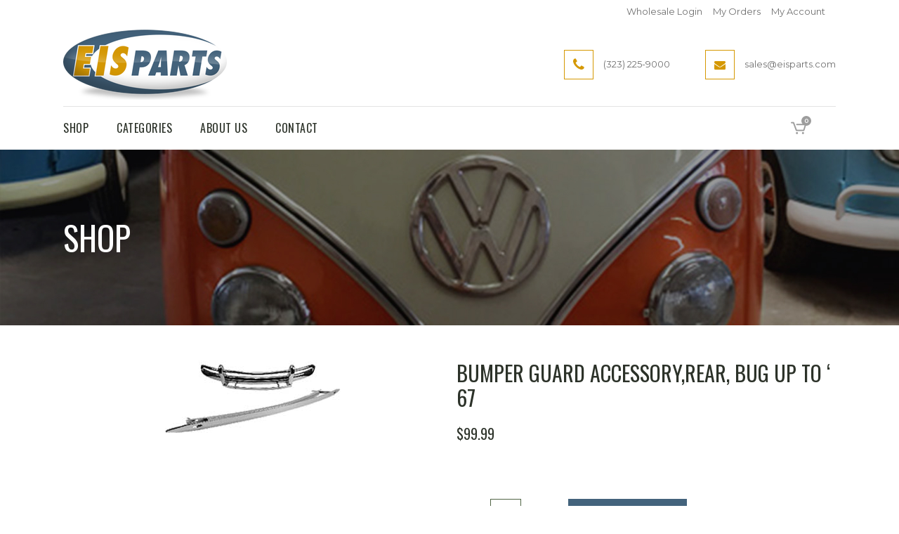

--- FILE ---
content_type: text/html; charset=UTF-8
request_url: https://eisparts.com/product/bumper-guard-accessoryrear-bug-up-to-67/
body_size: 23241
content:

<!DOCTYPE html>
<html lang="en-US">
<head>
	<meta charset="UTF-8" />
	
				<meta name="viewport" content="width=device-width,initial-scale=1,user-scalable=no">
		
            
                        <link rel="shortcut icon" type="image/x-icon" href="https://eisparts.com/wp-content/uploads/2021/08/favicon.png">
            <link rel="apple-touch-icon" href="https://eisparts.com/wp-content/uploads/2021/08/favicon.png"/>
        
	<link rel="profile" href="https://gmpg.org/xfn/11" />
	<link rel="pingback" href="https://eisparts.com/xmlrpc.php" />

	<title>EIS Parts | Shop</title>
<meta name='robots' content='max-image-preview:large' />
<link rel='dns-prefetch' href='//fonts.googleapis.com' />
<link rel="alternate" type="application/rss+xml" title="EIS Parts &raquo; Feed" href="https://eisparts.com/feed/" />
<link rel="alternate" type="application/rss+xml" title="EIS Parts &raquo; Comments Feed" href="https://eisparts.com/comments/feed/" />
<link rel="alternate" type="application/rss+xml" title="EIS Parts &raquo; Bumper Guard Accessory,Rear, Bug up to &#8216; 67 Comments Feed" href="https://eisparts.com/product/bumper-guard-accessoryrear-bug-up-to-67/feed/" />
<link rel="alternate" title="oEmbed (JSON)" type="application/json+oembed" href="https://eisparts.com/wp-json/oembed/1.0/embed?url=https%3A%2F%2Feisparts.com%2Fproduct%2Fbumper-guard-accessoryrear-bug-up-to-67%2F" />
<link rel="alternate" title="oEmbed (XML)" type="text/xml+oembed" href="https://eisparts.com/wp-json/oembed/1.0/embed?url=https%3A%2F%2Feisparts.com%2Fproduct%2Fbumper-guard-accessoryrear-bug-up-to-67%2F&#038;format=xml" />
		<style>
			.lazyload,
			.lazyloading {
				max-width: 100%;
			}
		</style>
		<style id='wp-img-auto-sizes-contain-inline-css' type='text/css'>
img:is([sizes=auto i],[sizes^="auto," i]){contain-intrinsic-size:3000px 1500px}
/*# sourceURL=wp-img-auto-sizes-contain-inline-css */
</style>
<link rel='stylesheet' id='wp-components-css' href='https://eisparts.com/wp-includes/css/dist/components/style.min.css?ver=6.9' type='text/css' media='all' />
<link rel='stylesheet' id='flexible-shipping-ups-blocks-integration-frontend-css' href='https://eisparts.com/wp-content/plugins/flexible-shipping-ups/build/point-selection-block-frontend.css?ver=1765560757' type='text/css' media='all' />
<link rel='stylesheet' id='flexible-shipping-ups-blocks-integration-editor-css' href='https://eisparts.com/wp-content/plugins/flexible-shipping-ups/build/point-selection-block.css?ver=1765560757' type='text/css' media='all' />
<style id='wp-emoji-styles-inline-css' type='text/css'>

	img.wp-smiley, img.emoji {
		display: inline !important;
		border: none !important;
		box-shadow: none !important;
		height: 1em !important;
		width: 1em !important;
		margin: 0 0.07em !important;
		vertical-align: -0.1em !important;
		background: none !important;
		padding: 0 !important;
	}
/*# sourceURL=wp-emoji-styles-inline-css */
</style>
<link rel='stylesheet' id='wp-block-library-css' href='https://eisparts.com/wp-includes/css/dist/block-library/style.min.css?ver=6.9' type='text/css' media='all' />
<style id='classic-theme-styles-inline-css' type='text/css'>
/*! This file is auto-generated */
.wp-block-button__link{color:#fff;background-color:#32373c;border-radius:9999px;box-shadow:none;text-decoration:none;padding:calc(.667em + 2px) calc(1.333em + 2px);font-size:1.125em}.wp-block-file__button{background:#32373c;color:#fff;text-decoration:none}
/*# sourceURL=/wp-includes/css/classic-themes.min.css */
</style>
<style id='global-styles-inline-css' type='text/css'>
:root{--wp--preset--aspect-ratio--square: 1;--wp--preset--aspect-ratio--4-3: 4/3;--wp--preset--aspect-ratio--3-4: 3/4;--wp--preset--aspect-ratio--3-2: 3/2;--wp--preset--aspect-ratio--2-3: 2/3;--wp--preset--aspect-ratio--16-9: 16/9;--wp--preset--aspect-ratio--9-16: 9/16;--wp--preset--color--black: #000000;--wp--preset--color--cyan-bluish-gray: #abb8c3;--wp--preset--color--white: #ffffff;--wp--preset--color--pale-pink: #f78da7;--wp--preset--color--vivid-red: #cf2e2e;--wp--preset--color--luminous-vivid-orange: #ff6900;--wp--preset--color--luminous-vivid-amber: #fcb900;--wp--preset--color--light-green-cyan: #7bdcb5;--wp--preset--color--vivid-green-cyan: #00d084;--wp--preset--color--pale-cyan-blue: #8ed1fc;--wp--preset--color--vivid-cyan-blue: #0693e3;--wp--preset--color--vivid-purple: #9b51e0;--wp--preset--gradient--vivid-cyan-blue-to-vivid-purple: linear-gradient(135deg,rgb(6,147,227) 0%,rgb(155,81,224) 100%);--wp--preset--gradient--light-green-cyan-to-vivid-green-cyan: linear-gradient(135deg,rgb(122,220,180) 0%,rgb(0,208,130) 100%);--wp--preset--gradient--luminous-vivid-amber-to-luminous-vivid-orange: linear-gradient(135deg,rgb(252,185,0) 0%,rgb(255,105,0) 100%);--wp--preset--gradient--luminous-vivid-orange-to-vivid-red: linear-gradient(135deg,rgb(255,105,0) 0%,rgb(207,46,46) 100%);--wp--preset--gradient--very-light-gray-to-cyan-bluish-gray: linear-gradient(135deg,rgb(238,238,238) 0%,rgb(169,184,195) 100%);--wp--preset--gradient--cool-to-warm-spectrum: linear-gradient(135deg,rgb(74,234,220) 0%,rgb(151,120,209) 20%,rgb(207,42,186) 40%,rgb(238,44,130) 60%,rgb(251,105,98) 80%,rgb(254,248,76) 100%);--wp--preset--gradient--blush-light-purple: linear-gradient(135deg,rgb(255,206,236) 0%,rgb(152,150,240) 100%);--wp--preset--gradient--blush-bordeaux: linear-gradient(135deg,rgb(254,205,165) 0%,rgb(254,45,45) 50%,rgb(107,0,62) 100%);--wp--preset--gradient--luminous-dusk: linear-gradient(135deg,rgb(255,203,112) 0%,rgb(199,81,192) 50%,rgb(65,88,208) 100%);--wp--preset--gradient--pale-ocean: linear-gradient(135deg,rgb(255,245,203) 0%,rgb(182,227,212) 50%,rgb(51,167,181) 100%);--wp--preset--gradient--electric-grass: linear-gradient(135deg,rgb(202,248,128) 0%,rgb(113,206,126) 100%);--wp--preset--gradient--midnight: linear-gradient(135deg,rgb(2,3,129) 0%,rgb(40,116,252) 100%);--wp--preset--font-size--small: 13px;--wp--preset--font-size--medium: 20px;--wp--preset--font-size--large: 36px;--wp--preset--font-size--x-large: 42px;--wp--preset--spacing--20: 0.44rem;--wp--preset--spacing--30: 0.67rem;--wp--preset--spacing--40: 1rem;--wp--preset--spacing--50: 1.5rem;--wp--preset--spacing--60: 2.25rem;--wp--preset--spacing--70: 3.38rem;--wp--preset--spacing--80: 5.06rem;--wp--preset--shadow--natural: 6px 6px 9px rgba(0, 0, 0, 0.2);--wp--preset--shadow--deep: 12px 12px 50px rgba(0, 0, 0, 0.4);--wp--preset--shadow--sharp: 6px 6px 0px rgba(0, 0, 0, 0.2);--wp--preset--shadow--outlined: 6px 6px 0px -3px rgb(255, 255, 255), 6px 6px rgb(0, 0, 0);--wp--preset--shadow--crisp: 6px 6px 0px rgb(0, 0, 0);}:where(.is-layout-flex){gap: 0.5em;}:where(.is-layout-grid){gap: 0.5em;}body .is-layout-flex{display: flex;}.is-layout-flex{flex-wrap: wrap;align-items: center;}.is-layout-flex > :is(*, div){margin: 0;}body .is-layout-grid{display: grid;}.is-layout-grid > :is(*, div){margin: 0;}:where(.wp-block-columns.is-layout-flex){gap: 2em;}:where(.wp-block-columns.is-layout-grid){gap: 2em;}:where(.wp-block-post-template.is-layout-flex){gap: 1.25em;}:where(.wp-block-post-template.is-layout-grid){gap: 1.25em;}.has-black-color{color: var(--wp--preset--color--black) !important;}.has-cyan-bluish-gray-color{color: var(--wp--preset--color--cyan-bluish-gray) !important;}.has-white-color{color: var(--wp--preset--color--white) !important;}.has-pale-pink-color{color: var(--wp--preset--color--pale-pink) !important;}.has-vivid-red-color{color: var(--wp--preset--color--vivid-red) !important;}.has-luminous-vivid-orange-color{color: var(--wp--preset--color--luminous-vivid-orange) !important;}.has-luminous-vivid-amber-color{color: var(--wp--preset--color--luminous-vivid-amber) !important;}.has-light-green-cyan-color{color: var(--wp--preset--color--light-green-cyan) !important;}.has-vivid-green-cyan-color{color: var(--wp--preset--color--vivid-green-cyan) !important;}.has-pale-cyan-blue-color{color: var(--wp--preset--color--pale-cyan-blue) !important;}.has-vivid-cyan-blue-color{color: var(--wp--preset--color--vivid-cyan-blue) !important;}.has-vivid-purple-color{color: var(--wp--preset--color--vivid-purple) !important;}.has-black-background-color{background-color: var(--wp--preset--color--black) !important;}.has-cyan-bluish-gray-background-color{background-color: var(--wp--preset--color--cyan-bluish-gray) !important;}.has-white-background-color{background-color: var(--wp--preset--color--white) !important;}.has-pale-pink-background-color{background-color: var(--wp--preset--color--pale-pink) !important;}.has-vivid-red-background-color{background-color: var(--wp--preset--color--vivid-red) !important;}.has-luminous-vivid-orange-background-color{background-color: var(--wp--preset--color--luminous-vivid-orange) !important;}.has-luminous-vivid-amber-background-color{background-color: var(--wp--preset--color--luminous-vivid-amber) !important;}.has-light-green-cyan-background-color{background-color: var(--wp--preset--color--light-green-cyan) !important;}.has-vivid-green-cyan-background-color{background-color: var(--wp--preset--color--vivid-green-cyan) !important;}.has-pale-cyan-blue-background-color{background-color: var(--wp--preset--color--pale-cyan-blue) !important;}.has-vivid-cyan-blue-background-color{background-color: var(--wp--preset--color--vivid-cyan-blue) !important;}.has-vivid-purple-background-color{background-color: var(--wp--preset--color--vivid-purple) !important;}.has-black-border-color{border-color: var(--wp--preset--color--black) !important;}.has-cyan-bluish-gray-border-color{border-color: var(--wp--preset--color--cyan-bluish-gray) !important;}.has-white-border-color{border-color: var(--wp--preset--color--white) !important;}.has-pale-pink-border-color{border-color: var(--wp--preset--color--pale-pink) !important;}.has-vivid-red-border-color{border-color: var(--wp--preset--color--vivid-red) !important;}.has-luminous-vivid-orange-border-color{border-color: var(--wp--preset--color--luminous-vivid-orange) !important;}.has-luminous-vivid-amber-border-color{border-color: var(--wp--preset--color--luminous-vivid-amber) !important;}.has-light-green-cyan-border-color{border-color: var(--wp--preset--color--light-green-cyan) !important;}.has-vivid-green-cyan-border-color{border-color: var(--wp--preset--color--vivid-green-cyan) !important;}.has-pale-cyan-blue-border-color{border-color: var(--wp--preset--color--pale-cyan-blue) !important;}.has-vivid-cyan-blue-border-color{border-color: var(--wp--preset--color--vivid-cyan-blue) !important;}.has-vivid-purple-border-color{border-color: var(--wp--preset--color--vivid-purple) !important;}.has-vivid-cyan-blue-to-vivid-purple-gradient-background{background: var(--wp--preset--gradient--vivid-cyan-blue-to-vivid-purple) !important;}.has-light-green-cyan-to-vivid-green-cyan-gradient-background{background: var(--wp--preset--gradient--light-green-cyan-to-vivid-green-cyan) !important;}.has-luminous-vivid-amber-to-luminous-vivid-orange-gradient-background{background: var(--wp--preset--gradient--luminous-vivid-amber-to-luminous-vivid-orange) !important;}.has-luminous-vivid-orange-to-vivid-red-gradient-background{background: var(--wp--preset--gradient--luminous-vivid-orange-to-vivid-red) !important;}.has-very-light-gray-to-cyan-bluish-gray-gradient-background{background: var(--wp--preset--gradient--very-light-gray-to-cyan-bluish-gray) !important;}.has-cool-to-warm-spectrum-gradient-background{background: var(--wp--preset--gradient--cool-to-warm-spectrum) !important;}.has-blush-light-purple-gradient-background{background: var(--wp--preset--gradient--blush-light-purple) !important;}.has-blush-bordeaux-gradient-background{background: var(--wp--preset--gradient--blush-bordeaux) !important;}.has-luminous-dusk-gradient-background{background: var(--wp--preset--gradient--luminous-dusk) !important;}.has-pale-ocean-gradient-background{background: var(--wp--preset--gradient--pale-ocean) !important;}.has-electric-grass-gradient-background{background: var(--wp--preset--gradient--electric-grass) !important;}.has-midnight-gradient-background{background: var(--wp--preset--gradient--midnight) !important;}.has-small-font-size{font-size: var(--wp--preset--font-size--small) !important;}.has-medium-font-size{font-size: var(--wp--preset--font-size--medium) !important;}.has-large-font-size{font-size: var(--wp--preset--font-size--large) !important;}.has-x-large-font-size{font-size: var(--wp--preset--font-size--x-large) !important;}
:where(.wp-block-post-template.is-layout-flex){gap: 1.25em;}:where(.wp-block-post-template.is-layout-grid){gap: 1.25em;}
:where(.wp-block-term-template.is-layout-flex){gap: 1.25em;}:where(.wp-block-term-template.is-layout-grid){gap: 1.25em;}
:where(.wp-block-columns.is-layout-flex){gap: 2em;}:where(.wp-block-columns.is-layout-grid){gap: 2em;}
:root :where(.wp-block-pullquote){font-size: 1.5em;line-height: 1.6;}
/*# sourceURL=global-styles-inline-css */
</style>
<link rel='stylesheet' id='woocommerce-conditional-product-fees-for-checkout-css' href='https://eisparts.com/wp-content/plugins/woo-conditional-product-fees-for-checkout/public/css/woocommerce-conditional-product-fees-for-checkout-public.css?ver=4.3.2' type='text/css' media='all' />
<style id='woocommerce-inline-inline-css' type='text/css'>
.woocommerce form .form-row .required { visibility: visible; }
/*# sourceURL=woocommerce-inline-inline-css */
</style>
<link rel='stylesheet' id='qi-addons-for-elementor-grid-style-css' href='https://eisparts.com/wp-content/plugins/qi-addons-for-elementor/assets/css/grid.min.css?ver=1.9.5' type='text/css' media='all' />
<link rel='stylesheet' id='qi-addons-for-elementor-helper-parts-style-css' href='https://eisparts.com/wp-content/plugins/qi-addons-for-elementor/assets/css/helper-parts.min.css?ver=1.9.5' type='text/css' media='all' />
<link rel='stylesheet' id='qi-addons-for-elementor-style-css' href='https://eisparts.com/wp-content/plugins/qi-addons-for-elementor/assets/css/main.min.css?ver=1.9.5' type='text/css' media='all' />
<link rel='stylesheet' id='mediaelement-css' href='https://eisparts.com/wp-includes/js/mediaelement/mediaelementplayer-legacy.min.css?ver=4.2.17' type='text/css' media='all' />
<link rel='stylesheet' id='wp-mediaelement-css' href='https://eisparts.com/wp-includes/js/mediaelement/wp-mediaelement.min.css?ver=6.9' type='text/css' media='all' />
<link rel='stylesheet' id='bridge-default-style-css' href='https://eisparts.com/wp-content/themes/bridge/style.css?ver=6.9' type='text/css' media='all' />
<link rel='stylesheet' id='bridge-qode-font_awesome-css' href='https://eisparts.com/wp-content/themes/bridge/css/font-awesome/css/font-awesome.min.css?ver=6.9' type='text/css' media='all' />
<link rel='stylesheet' id='bridge-qode-font_elegant-css' href='https://eisparts.com/wp-content/themes/bridge/css/elegant-icons/style.min.css?ver=6.9' type='text/css' media='all' />
<link rel='stylesheet' id='bridge-qode-linea_icons-css' href='https://eisparts.com/wp-content/themes/bridge/css/linea-icons/style.css?ver=6.9' type='text/css' media='all' />
<link rel='stylesheet' id='bridge-qode-dripicons-css' href='https://eisparts.com/wp-content/themes/bridge/css/dripicons/dripicons.css?ver=6.9' type='text/css' media='all' />
<link rel='stylesheet' id='bridge-qode-kiko-css' href='https://eisparts.com/wp-content/themes/bridge/css/kiko/kiko-all.css?ver=6.9' type='text/css' media='all' />
<link rel='stylesheet' id='bridge-qode-font_awesome_5-css' href='https://eisparts.com/wp-content/themes/bridge/css/font-awesome-5/css/font-awesome-5.min.css?ver=6.9' type='text/css' media='all' />
<link rel='stylesheet' id='bridge-stylesheet-css' href='https://eisparts.com/wp-content/themes/bridge/css/stylesheet.min.css?ver=6.9' type='text/css' media='all' />
<style id='bridge-stylesheet-inline-css' type='text/css'>
   .postid-25307.disabled_footer_top .footer_top_holder, .postid-25307.disabled_footer_bottom .footer_bottom_holder { display: none;}


/*# sourceURL=bridge-stylesheet-inline-css */
</style>
<link rel='stylesheet' id='bridge-woocommerce-css' href='https://eisparts.com/wp-content/themes/bridge/css/woocommerce.min.css?ver=6.9' type='text/css' media='all' />
<link rel='stylesheet' id='bridge-woocommerce-responsive-css' href='https://eisparts.com/wp-content/themes/bridge/css/woocommerce_responsive.min.css?ver=6.9' type='text/css' media='all' />
<link rel='stylesheet' id='bridge-print-css' href='https://eisparts.com/wp-content/themes/bridge/css/print.css?ver=6.9' type='text/css' media='all' />
<link rel='stylesheet' id='bridge-style-dynamic-css' href='https://eisparts.com/wp-content/themes/bridge/css/style_dynamic.css?ver=1733440496' type='text/css' media='all' />
<link rel='stylesheet' id='bridge-responsive-css' href='https://eisparts.com/wp-content/themes/bridge/css/responsive.min.css?ver=6.9' type='text/css' media='all' />
<link rel='stylesheet' id='bridge-style-dynamic-responsive-css' href='https://eisparts.com/wp-content/themes/bridge/css/style_dynamic_responsive.css?ver=1733440496' type='text/css' media='all' />
<style id='bridge-style-dynamic-responsive-inline-css' type='text/css'>
header.menu_bottom .header_inner_left {
    background-color: #fff;
}

.footer_top .widget_meta>ul>li, .footer_top .widget_nav_menu ul li, .footer_top .widget_pages ul li, .footer_top .widget_recent_comments>ul>li, .footer_top .widget_recent_entries>ul>li {
    padding: 0 0 10px;
}

.q_accordion_holder.accordion.boxed .ui-accordion-header{
background-color: transparent;;
color: #2c3229;
font-family: 'Oswald', sans-serif;
border: 1px solid #2c3229;
font-size: 14px;
font-style: normal;
font-weight: 400;
letter-spacing: 0;
padding-bottom: 8px;
}

.q_accordion_holder.accordion .ui-accordion-header:hover, .q_accordion_holder.accordion.boxed .ui-accordion-header.ui-state-active {
color: #fff !important;
background-color: #506445;
border-color: #506445;
}


.woocommerce div.product .cart .quantity{
padding-top: 0;
}

.woocommerce .quantity .minus, .woocommerce #content .quantity .minus, .woocommerce-page .quantity .minus, .woocommerce-page #content .quantity .minus, .woocommerce .quantity .plus, .woocommerce #content .quantity .plus, .woocommerce-page .quantity .plus, .woocommerce-page #content .quantity .plus{
width: 44px;
height: 44px;
border-radius: 0;
}

header.menu_bottom .header_inner_left{
    border-bottom: 1px solid #e3e3e3;
}


.woocommerce div.product .summary p.price, .woocommerce div.product .summary p.price span.amount {
    padding-bottom: 35px;
}
.woocommerce div.product div.product_meta>.social_share_list_holder>span, .woocommerce div.product div.product_meta>span {
    font-weight: 400;
    color: #2c3229;
}
.woocommerce table.shop_attributes th {
    font-weight: 500;
    color: #2c3229;
}

.woocommerce ul.products li.product .add-to-cart-button, .woocommerce ul.products li.product .added_to_cart, .woocommerce ul.products li.product a.qbutton.out-of-stock-button {
    padding: 0 40px;
}

.woocommerce div.product div.related .qode-related-upsells-title, .woocommerce div.product div.related h4, .woocommerce div.product div.upsells .qode-related-upsells-title, .woocommerce div.product div.upsells h4 {
    padding-top: 52px;
}


.qode-pl-holder .qode-pl-categories{
float: none;
text-align: center;
margin: 0 0 60px;
}

.qode-pl-holder .qode-pl-categories ul li a:hover{
color: #000;
}

.qode-pl-holder .qode-pl-categories ul li:first-child{
padding-left: 21px;
}

.qode-pl-holder .qode-pl-categories ul li:first-child:before{
display: none;
}

.qode-pl-holder .qode-pl-categories ul li{
float: none;
padding: 0 21px;
position: relative;
}

.qode-pl-holder .qode-pl-categories ul li:before{
content: '';
position: absolute;
left: 0;
top: 50%;
transform: translateY(-50%);
height: 32px;
width: 1px;
background-color: #dfdfdf;
}

.qode-pl-holder .qode-pl-categories ul li a{
font-size: 17px;
font-family: Montserrat, sans-serif;
text-transform: none;
letter-spacing: 0;
color: #656565;
font-weight: 400;
}

.qode-pl-holder .qode-pl-categories ul li a.active{
color: #000;
}

.qode-pl-holder .qode-pli-text-wrapper{
overflow: hidden;
margin-bottom: 0;
text-align: left;
}

.qode-pl-holder.qode-normal-space .qode-pl-outer .qode-pli{
padding-bottom: 52px;
}

.qode-pl-holder .qode-pli .qode-pli-price{
position: absolute;
right: 0;
top: 0;
}

.qode-pl-holder .qode-pli .qode-pli-price{
font-size: 18px;
letter-spacing: 0;
color: #000;
}

.qode-pl-holder .qode-pli .qode-pli-excerpt{
color: #676666;
}

.qode-pl-holder.qode-info-below-image .qode-pli .qode-pli-text-wrapper .qode-pli-add-to-cart{
position: absolute;
right: 0;
left: auto;
top: 0;
transform: translateX(-50%);
}

.qode-pl-holder.qode-info-below-image .qode-pli:hover .qode-pli-text-wrapper .qode-pli-add-to-cart{
transform: none;
}

.qode-pl-holder .qode-pli .qode-pli-add-to-cart {
    font-size: 14px;
    font-weight: 400;
    text-transform: uppercase;
    color: #2c3229;
    letter-spacing: 0.5px;
}


.qode-banner:hover .qode-banner-content{
opacity: 1;
}

.qode-banner .qode-banner-content{
padding: 20px 81px;
background-color: transparent;
}

.qode-banner .qode-banner-content .qode-banner-text-holder{
text-align: left;
}

.qode-banner .qode-banner-content .qode-banner-text-holder > *{
max-width: 41%;
}

.qode-banner .qode-banner-content .qode-banner-text-holder h2{
margin: 0 0 13px;
}

.qode-banner .qode-banner-content .qode-banner-text-holder p{
margin: 0 0 20px;
}


.qode-btn.qode-btn-simple:before{
content: '';
position: absolute;
left: 0;
bottom: 0;
width: 100%;
height: 1px;
background-color: currentColor;
transition: all 0.3s ease;
}

div.wpcf7 .ajax-loader{
display: none;
}

.qode-cf-newsletter-outer div.wpcf7 .ajax-loader{
display: none;
}

.qode-cf-newsletter-outer {
display: flex;
width: 100%;
}

.qode-cf-newsletter-outer .qode-cf-newsletter-mail{
width: 100%;
}

.qode-cf-newsletter-outer .qode-cf-newsletter-submit input{
font-family: 'ElegantIcons' !important;
border-left: none !important;
}

.cf7_custom_style_1 input.wpcf7-form-control.wpcf7-text{
border-right: none;
}
.cf7_custom_style_1 input.wpcf7-form-control.wpcf7-submit, .cf7_custom_style_1 input.wpcf7-form-control.wpcf7-submit:not([disabled]) {
    font-size: 18px;
}


header:not(.centered_logo) .header_fixed_right_area{
display: flex;
align-items: center;
justify-content: flex-end;
}

.header_fixed_right_area .qode_icon_with_text_widget{
line-height: 1;
}

.header_fixed_right_area .qode_icon_with_text_widget{
padding-right: 50px;
}

.header_fixed_right_area .qode_icon_with_text_widget:last-child{
padding-right: 0
}

.header_fixed_right_area .q_icon_with_title .icon_text_inner{
padding: 8px 0 0 0;
}

.header_fixed_right_area .fa-stack{
width: 40px;
height: 40px;
line-height: 40px;
}

.header_fixed_right_area .q_icon_with_title.square .icon_holder .fa-stack{
border-radius: 0;
border-width: 1px;
}

.header_fixed_right_area .q_icon_with_title .icon_text_inner p{
font-size: 13px;
color: #717171;
font-weight: 400;
}

.side_menu_button>a.search_button{
position: relative;
top: -6px;
}

.logo_wrapper, .side_menu_button, .shopping_cart_inner {
    height: 118px;
}

.shopping_cart_header .header_cart.cart_icon .header_cart_span {
    background-color: transparent;
    line-height: 17px;
    font-size: 12px;
    color: #2c3229;
    top: 11px;
    right: -17px;
    font-family: Montserrat,sans-serif;
    font-weight: 400;
}

.shopping_cart_header .header_cart.cart_icon:before{
    color: #2c3229;
}

header:not(.centered_logo).sticky .header_fixed_right_area{
display: none;
}

@media only screen and (max-width: 1000px){
    header:not(.centered_logo) .header_fixed_right_area{
        display: none;
    }

    header.menu_bottom .header_inner_left{
        border: none
    }

    .logo_wrapper{
        height: 130px !important;
    }
}



.woocommerce div.product .cart, .woocommerce div.product .product_meta {
    margin: 43px 0 25px;
}

.q_accordion_holder {
    margin: 43px 0 30px;
}

.qode-pl-holder .qode-pli-inner .qode-pli-image .qode-pli-new-product, .qode-pl-holder .qode-pli-inner .qode-pli-image .qode-pli-onsale, .qode-pl-holder .qode-pli-inner .qode-pli-image .qode-pli-out-of-stock{
color: #ffffff;
font-size: 13px;
text-transform: uppercase;
font-family: Montserrat, sans-serif;
font-style: normal;
font-weight: 400;
letter-spacing: 0px;
background-color: #506445;
border-radius: 50%;
width: 46px;
height: 46px;
line-height: 46px;
right: auto;
left: 20px;
top: 20px;
}



.qode-banner .qode-banner-image{
overflow: hidden;
}

.qode-banner:hover .qode-banner-image img{
transform: scale(1.06);
}

.qode-banner .qode-banner-image img{
transition: all 1s ease;
}

.woocommerce #content .quantity input.qty, .woocommerce .quantity input.qty, .woocommerce-page #content .quantity input.qty, .woocommerce-page .quantity input.qty{
border: 1px solid #506445;
height: 42px;
line-height: 42px;
padding: 0 10px;
}



.woocommerce div.product div.product_meta>span span, .woocommerce div.product div.product_meta>span a{
color: #676666;
font-family: 'Montserrat', sans-serif;
font-size: 14px;
font-weight: 400;
}

.woocommerce .empty-cart-wrapper p, .woocommerce-page .empty-cart-wrapper p {
color: #2c3229;
font-family: 'Oswald', sans-serif;
font-size: 40px;
font-weight: 400;
letter-spacing: 0px;
}


.woocommerce table.cart thead tr th{
font-family: 'Oswald', sans-serif;
font-size: 18px;
font-weight: 400;
}

.woocommerce-cart table.cart tbody tr td, .woocommerce-checkout .checkout table tbody tr td, .woocommerce div.cart-collaterals div.cart_totals table th, .woocommerce table.cart div.coupon .input-text, .woocommerce-page table.cart div.coupon .input-text, .woocommerce table.cart div.coupon .input-text, .woocommerce-page table.cart div.coupon .input-text::placeholder{
color: #676666;
font-family: 'Montserrat', sans-serif;
font-size: 16px;
line-height: 25px;
font-style: normal;
font-weight: 400;
}

.woocommerce form.checkout .col2-set .form-row input[type=text], .woocommerce form.checkout .col2-set .form-row input[type=email], .woocommerce form.checkout .col2-set .form-row input[type=password], .woocommerce form.checkout .col2-set .form-row input[type=tel], .select2-container--default .select2-selection--single{
border: 1px solid rgba(209,209,209,1);
color: #676666;
font-family: 'Montserrat', sans-serif;
font-size: 16px;
}

.woocommerce #payment ul.payment_methods li{
margin: 0;
}

.woocommerce-terms-and-conditions-wrapper {
margin: 0 0 20px;
}


.qode-banner .qode-banner-link{
display: none;
}

.qode-btn.qode-btn-simple:hover:before{
animation: qode-underline 0.6s;
}

@keyframes qode-underline {
from {width: 0;}
to {width: 100%;}
}

.woocommerce div.product div.product_meta>span a, .woocommerce div.product div.product_meta>span span {
    font-weight: 400;
}

#back_to_top span i, #back_to_top span span {
    font-size: 30px;
    line-height: 46px;
}

.qode_search_form_2.disabled .qode_search_submit, .qode_search_form_2.disabled .qode_search_submit:hover {
    display: none;
}









/************************************************* CUSTOM CSS *************************************************************/

/*** TOP BAR ***/
#menu-top-bar li a:hover {
        color: #d49902 !important;
}

/*** HOME ***/
.q_image_with_text_over .text h2, .q_image_with_text_over .text p {
text-align: center;
}

/*** HEADERS ***/
.drop_down .second .inner>ul, li.narrow .second .inner ul {
        background: #43637c;
}
.drop_down .second .inner>ul, li.narrow .second .inner ul li {
        padding: 5px 0 !important;
}
.drop_down .second .inner>ul, li.narrow .second .inner ul li:hover {
        background: #d49902;
}
li.narrow .second .inner ul {
        padding: 0 !important;
}
.title h1 {
        color: #FFF !important;
}
.title_size_large {
        background-position: center bottom !important;
        background-attachment: initial !important;
}


/*** CUSTOMER/WHOLESALER LOGIN PAGE ***/
.page-id-12 input, .login input, #wc-authnet-cc-form input {
        border: 1px solid #ccc !important;
}
.page-id-12 .content .container_inner:first-child, .page-id-11163 .content .container_inner {
        padding-bottom: 100px !important;
}
.page-id-12.logged-in .content .container_inner {
        padding-bottom: 0 !important;
}
.woocommerce-privacy-policy-text p, .page-id-11163 .woocommerce-form-register p:nth-child(4) {
	font-size: 13px !important;
	
	padding-bottom: 15px !important;
}
.woocommerce #customer_login input[type=text], .woocommerce #customer_login input[type=email], .woocommerce #customer_login input[type=password] {
	border: 1px solid #ccc !important;
	
	width: 70% !important;
}
.woocommerce-MyAccount-navigation, .woocommerce-MyAccount-content {
        padding-bottom: 50px;
}

/*** SHOP ***/
.shop-page-top .woocommerce-notices-wrapper, .shop-page-top .woocommerce-result-count, .shop-page-top .woocommerce-ordering, .shop-page-top .products, .shop-page-top .woocommerce-pagination, .column2 .page-description {
	display: none;
}
.woocommerce_with_sidebar {
        padding-top: 50px;
}
.tax-product_cat .shop-page-top {
        display: none;
}
.tax-product_cat .default_template_holder, .page-id-11 .default_template_holder {
        padding-top: 0 !important;
}
#woocommerce_product_categories-2 li a:hover {
        color: #d49902 !important;
}
.woocommerce li.product del, .woocommerce li.product del .amount {
	color: #2c3229 !important;
}
.woocommerce ul.products li.product .price ins {
	color: #ff0000 !important;
}
.woocommerce .product .onsale:not(.out-of-stock-button), .woocommerce .product .single-onsale {
        background-color: #ff0000 !important;
}

/*** ABOUT US ***/
#gallery-1 img {
        border: none !important;
}

/*** CONTACT PAGE ***/
.contact-subheading h5, .contact-subheading a {
        font-size: 14px !important;
        line-height: 24px !important;
}
.contact-subheading a {
        color: #d49902 !important;
}
.contact-subheading a:hover {
        text-decoration: underline;
}
.nf-form-fields-required { display: none; }
.nf-form-content .list-select-wrap .nf-field-element>div, .nf-form-content input:not([type=button]), .nf-form-content textarea {
        background: #FFF !important;
}
#nf-field-4-wrap {
        text-align: center;
}
#nf-field-4 {
        font-size: 18px;
        text-transform: uppercase;
        background: #d49902;

        cursor: pointer;

        padding: 15px 50px;
}
#nf-field-4:hover {
        background: #43637c;
        color: #FFF;
}
#nf-field-3 {
        font-family: 'Roboto' !important;
}

/*** SEARCH RESULTS ***/
.search-results .entry_date, .blog_holder article .post_info {
        display: none !important;
}
.blog_holder .qode-outer-space {
        display: flex;
        flex-wrap: wrap;
        justify-content: space-between;
}
.blog_holder .qode-outer-space article {
        width: 30%;
}
.pagination ul li {
        padding-bottom: 5px;
}

/*** DISCLAIMER ***/
.disclaimer ul li {
        padding-bottom: 15px;
}

/*** SHIPPING AND RETURNS ***/
.shipping-return h3 {
        margin: 25px 0;
}
.shipping-return p {
        padding-bottom: 10px;
}
.shipping-return ul {
        margin-bottom: 10px;
        margin-left: 15px;
}
.shipping-return a {
        color: #d49902 !important;
}
.shipping-return a:hover {
        text-decoration: underline;
}
.page-id-11297 ol li {
        padding-bottom: 10px;
}

/*** CART ***/
.woocommerce div.cart-collaterals .woocommerce-shipping-calculator .select2-container--default .select2-selection--multiple, .woocommerce div.cart-collaterals .woocommerce-shipping-calculator .select2-container--default .select2-selection--single, .woocommerce-page .div.cart-collaterals .woocommerce-shipping-calculator .select2-container--default .select2-selection--multiple, .woocommerce-page .div.cart-collaterals .woocommerce-shipping-calculator .select2-container--default .select2-selection--single,
.woocommerce div.cart-collaterals .woocommerce-shipping-calculator input[type=text], .woocommerce-page .div.cart-collaterals .woocommerce-shipping-calculator input[type=text], #order_comments {
        border: 1px solid #ccc !important;
}
.select2-search__field {
        border: 1px solid #ebebeb !important;
}
.cart_totals .shipping_calculator {
width: 100% !Important;
}
.woocommerce div.cart-collaterals div.cart_totals, .woocommerce-page .div.cart-collaterals div.cart_totals {
width: 49% !important;
}


/********************************************************** MEDIA QUERIES *****************************************************************/

@media only screen and (min-width: 768px) {
/*** MENU CART ***/
#nav-menu-item-29694 {
display: none !Important;
}
}


@media only screen and (max-width: 1000px) {
/*** HOMEPAGE ***/
.content .container .container_inner.default_template_holder, .content .container .container_inner.page_container_inner {
        padding-top: 0 !important;
}
/*** CATEGORY PAGES ***/
.tax-product_cat .title_size_large .image.not_responsive {
        display: none !important;
}
.tax-product_cat .title_size_large {
        height: 195px !important;
        background-repeat: no-repeat !important;
        background-size: cover !important;
        background-position: center !important;
}
}

@media only screen and (max-width: 768px) {
/*** HEADER CART ***/
.has_header_fixed_right.stick.menu_bottom .header_inner_right, .header_bottom_right_widget_holder {
display: table-cell !important;
}

/*** ABOUT PAGE ***/
#gallery-1 {
        display: flex;
        flex-wrap: wrap;
}
#gallery-1 .gallery-item {
        width: 50% !important;
}
/*** FOOTER ***/
footer { text-align: center; }
footer .column1 .q_icon_with_title {
        display: flex;
        justify-content: center;
}
footer .column1 .q_icon_with_title .icon_text_holder {
        text-align: left;
        padding-left: 15px;
}
}


@media only screen and (max-width: 480px) {
/*** HEADER ***/
header .container_inner {
        width: 100%;
        max-width: 450px;
}
header #menu-top-bar {
        display: flex;
        flex-wrap: wrap;
        justify-content: center;
}
/*** HERO ***/
.home .shop-page-top .page-description .vc_col-sm-12 .vc_column-inner .wpb_wrapper {
        margin-top: -100px;
}
/*** ABOUT PAGE ***/
#gallery-1 .gallery-item {
        width: 100% !important;
}
}
/*# sourceURL=bridge-style-dynamic-responsive-inline-css */
</style>
<link rel='stylesheet' id='bridge-style-handle-google-fonts-css' href='https://fonts.googleapis.com/css?family=Raleway%3A100%2C200%2C300%2C400%2C500%2C600%2C700%2C800%2C900%2C100italic%2C300italic%2C400italic%2C700italic%7CMontserrat%3A100%2C200%2C300%2C400%2C500%2C600%2C700%2C800%2C900%2C100italic%2C300italic%2C400italic%2C700italic%7COswald%3A100%2C200%2C300%2C400%2C500%2C600%2C700%2C800%2C900%2C100italic%2C300italic%2C400italic%2C700italic&#038;subset=latin%2Clatin-ext&#038;ver=1.0.0' type='text/css' media='all' />
<link rel='stylesheet' id='bridge-core-dashboard-style-css' href='https://eisparts.com/wp-content/plugins/bridge-core/modules/core-dashboard/assets/css/core-dashboard.min.css?ver=6.9' type='text/css' media='all' />
<link rel='stylesheet' id='swiper-css' href='https://eisparts.com/wp-content/plugins/qi-addons-for-elementor/assets/plugins/swiper/8.4.5/swiper.min.css?ver=8.4.5' type='text/css' media='all' />
<link rel='stylesheet' id='bridge-childstyle-css' href='https://eisparts.com/wp-content/themes/bridge-child/style.css?ver=6.9' type='text/css' media='all' />
<script type="text/javascript" src="https://eisparts.com/wp-includes/js/jquery/jquery.min.js?ver=3.7.1" id="jquery-core-js"></script>
<script type="text/javascript" src="https://eisparts.com/wp-includes/js/jquery/jquery-migrate.min.js?ver=3.4.1" id="jquery-migrate-js"></script>
<script type="text/javascript" src="https://eisparts.com/wp-content/plugins/woocommerce/assets/js/jquery-tiptip/jquery.tipTip.min.js?ver=10.4.3" id="jquery-tiptip-js"></script>
<script type="text/javascript" id="woocommerce-conditional-product-fees-for-checkout-js-extra">
/* <![CDATA[ */
var wcpfc_public_vars = {"fee_tooltip_data":[]};
//# sourceURL=woocommerce-conditional-product-fees-for-checkout-js-extra
/* ]]> */
</script>
<script type="text/javascript" src="https://eisparts.com/wp-content/plugins/woo-conditional-product-fees-for-checkout/public/js/woocommerce-conditional-product-fees-for-checkout-public.js?ver=4.3.2" id="woocommerce-conditional-product-fees-for-checkout-js"></script>
<script type="text/javascript" src="https://eisparts.com/wp-content/plugins/woocommerce/assets/js/jquery-blockui/jquery.blockUI.min.js?ver=2.7.0-wc.10.4.3" id="wc-jquery-blockui-js" defer="defer" data-wp-strategy="defer"></script>
<script type="text/javascript" id="wc-add-to-cart-js-extra">
/* <![CDATA[ */
var wc_add_to_cart_params = {"ajax_url":"/wp-admin/admin-ajax.php","wc_ajax_url":"/?wc-ajax=%%endpoint%%","i18n_view_cart":"View cart","cart_url":"https://eisparts.com/cart/","is_cart":"","cart_redirect_after_add":"no"};
//# sourceURL=wc-add-to-cart-js-extra
/* ]]> */
</script>
<script type="text/javascript" src="https://eisparts.com/wp-content/plugins/woocommerce/assets/js/frontend/add-to-cart.min.js?ver=10.4.3" id="wc-add-to-cart-js" defer="defer" data-wp-strategy="defer"></script>
<script type="text/javascript" id="wc-single-product-js-extra">
/* <![CDATA[ */
var wc_single_product_params = {"i18n_required_rating_text":"Please select a rating","i18n_rating_options":["1 of 5 stars","2 of 5 stars","3 of 5 stars","4 of 5 stars","5 of 5 stars"],"i18n_product_gallery_trigger_text":"View full-screen image gallery","review_rating_required":"yes","flexslider":{"rtl":false,"animation":"slide","smoothHeight":true,"directionNav":false,"controlNav":"thumbnails","slideshow":false,"animationSpeed":500,"animationLoop":false,"allowOneSlide":false},"zoom_enabled":"","zoom_options":[],"photoswipe_enabled":"","photoswipe_options":{"shareEl":false,"closeOnScroll":false,"history":false,"hideAnimationDuration":0,"showAnimationDuration":0},"flexslider_enabled":""};
//# sourceURL=wc-single-product-js-extra
/* ]]> */
</script>
<script type="text/javascript" src="https://eisparts.com/wp-content/plugins/woocommerce/assets/js/frontend/single-product.min.js?ver=10.4.3" id="wc-single-product-js" defer="defer" data-wp-strategy="defer"></script>
<script type="text/javascript" src="https://eisparts.com/wp-content/plugins/woocommerce/assets/js/js-cookie/js.cookie.min.js?ver=2.1.4-wc.10.4.3" id="wc-js-cookie-js" defer="defer" data-wp-strategy="defer"></script>
<script type="text/javascript" id="woocommerce-js-extra">
/* <![CDATA[ */
var woocommerce_params = {"ajax_url":"/wp-admin/admin-ajax.php","wc_ajax_url":"/?wc-ajax=%%endpoint%%","i18n_password_show":"Show password","i18n_password_hide":"Hide password"};
//# sourceURL=woocommerce-js-extra
/* ]]> */
</script>
<script type="text/javascript" src="https://eisparts.com/wp-content/plugins/woocommerce/assets/js/frontend/woocommerce.min.js?ver=10.4.3" id="woocommerce-js" defer="defer" data-wp-strategy="defer"></script>
<script type="text/javascript" src="https://eisparts.com/wp-content/plugins/woocommerce/assets/js/select2/select2.full.min.js?ver=4.0.3-wc.10.4.3" id="wc-select2-js" defer="defer" data-wp-strategy="defer"></script>
<link rel="https://api.w.org/" href="https://eisparts.com/wp-json/" /><link rel="alternate" title="JSON" type="application/json" href="https://eisparts.com/wp-json/wp/v2/product/25307" /><link rel="EditURI" type="application/rsd+xml" title="RSD" href="https://eisparts.com/xmlrpc.php?rsd" />
<meta name="generator" content="WordPress 6.9" />
<meta name="generator" content="WooCommerce 10.4.3" />
<link rel="canonical" href="https://eisparts.com/product/bumper-guard-accessoryrear-bug-up-to-67/" />
<link rel='shortlink' href='https://eisparts.com/?p=25307' />
		<script>
			document.documentElement.className = document.documentElement.className.replace('no-js', 'js');
		</script>
				<style>
			.no-js img.lazyload {
				display: none;
			}

			figure.wp-block-image img.lazyloading {
				min-width: 150px;
			}

			.lazyload,
			.lazyloading {
				--smush-placeholder-width: 100px;
				--smush-placeholder-aspect-ratio: 1/1;
				width: var(--smush-image-width, var(--smush-placeholder-width)) !important;
				aspect-ratio: var(--smush-image-aspect-ratio, var(--smush-placeholder-aspect-ratio)) !important;
			}

						.lazyload, .lazyloading {
				opacity: 0;
			}

			.lazyloaded {
				opacity: 1;
				transition: opacity 400ms;
				transition-delay: 0ms;
			}

					</style>
		<style>
	.woocommerce .product.product-type-variable .price del.wcwp-wholesale-price-range,
	.woocommerce .product.product-type-variable .price ins.wcwp-wholesale-price-range{
		display:block;
	}
	.product-type-variable .price ins.wcwp-wholesale-price-range{
		line-height: .85em;
	}
	ul.products li.product.product-type-variable .price ins.wcwp-wholesale-price-range,
	.woocommerce .product.product-type-variable .price ins.wcwp-wholesale-price-range{
		margin-left:0;
	}

	.woocommerce .product.product-type-variable .price del.wcwp-wholesale-price-range+ins {
		margin-left: 0;
	}
</style>
			<noscript><style>.woocommerce-product-gallery{ opacity: 1 !important; }</style></noscript>
	<meta name="generator" content="Elementor 3.34.1; features: additional_custom_breakpoints; settings: css_print_method-external, google_font-enabled, font_display-auto">
<style type="text/css">.recentcomments a{display:inline !important;padding:0 !important;margin:0 !important;}</style>			<style>
				.e-con.e-parent:nth-of-type(n+4):not(.e-lazyloaded):not(.e-no-lazyload),
				.e-con.e-parent:nth-of-type(n+4):not(.e-lazyloaded):not(.e-no-lazyload) * {
					background-image: none !important;
				}
				@media screen and (max-height: 1024px) {
					.e-con.e-parent:nth-of-type(n+3):not(.e-lazyloaded):not(.e-no-lazyload),
					.e-con.e-parent:nth-of-type(n+3):not(.e-lazyloaded):not(.e-no-lazyload) * {
						background-image: none !important;
					}
				}
				@media screen and (max-height: 640px) {
					.e-con.e-parent:nth-of-type(n+2):not(.e-lazyloaded):not(.e-no-lazyload),
					.e-con.e-parent:nth-of-type(n+2):not(.e-lazyloaded):not(.e-no-lazyload) * {
						background-image: none !important;
					}
				}
			</style>
			<meta name="generator" content="Powered by Slider Revolution 6.7.4 - responsive, Mobile-Friendly Slider Plugin for WordPress with comfortable drag and drop interface." />
<script>function setREVStartSize(e){
			//window.requestAnimationFrame(function() {
				window.RSIW = window.RSIW===undefined ? window.innerWidth : window.RSIW;
				window.RSIH = window.RSIH===undefined ? window.innerHeight : window.RSIH;
				try {
					var pw = document.getElementById(e.c).parentNode.offsetWidth,
						newh;
					pw = pw===0 || isNaN(pw) || (e.l=="fullwidth" || e.layout=="fullwidth") ? window.RSIW : pw;
					e.tabw = e.tabw===undefined ? 0 : parseInt(e.tabw);
					e.thumbw = e.thumbw===undefined ? 0 : parseInt(e.thumbw);
					e.tabh = e.tabh===undefined ? 0 : parseInt(e.tabh);
					e.thumbh = e.thumbh===undefined ? 0 : parseInt(e.thumbh);
					e.tabhide = e.tabhide===undefined ? 0 : parseInt(e.tabhide);
					e.thumbhide = e.thumbhide===undefined ? 0 : parseInt(e.thumbhide);
					e.mh = e.mh===undefined || e.mh=="" || e.mh==="auto" ? 0 : parseInt(e.mh,0);
					if(e.layout==="fullscreen" || e.l==="fullscreen")
						newh = Math.max(e.mh,window.RSIH);
					else{
						e.gw = Array.isArray(e.gw) ? e.gw : [e.gw];
						for (var i in e.rl) if (e.gw[i]===undefined || e.gw[i]===0) e.gw[i] = e.gw[i-1];
						e.gh = e.el===undefined || e.el==="" || (Array.isArray(e.el) && e.el.length==0)? e.gh : e.el;
						e.gh = Array.isArray(e.gh) ? e.gh : [e.gh];
						for (var i in e.rl) if (e.gh[i]===undefined || e.gh[i]===0) e.gh[i] = e.gh[i-1];
											
						var nl = new Array(e.rl.length),
							ix = 0,
							sl;
						e.tabw = e.tabhide>=pw ? 0 : e.tabw;
						e.thumbw = e.thumbhide>=pw ? 0 : e.thumbw;
						e.tabh = e.tabhide>=pw ? 0 : e.tabh;
						e.thumbh = e.thumbhide>=pw ? 0 : e.thumbh;
						for (var i in e.rl) nl[i] = e.rl[i]<window.RSIW ? 0 : e.rl[i];
						sl = nl[0];
						for (var i in nl) if (sl>nl[i] && nl[i]>0) { sl = nl[i]; ix=i;}
						var m = pw>(e.gw[ix]+e.tabw+e.thumbw) ? 1 : (pw-(e.tabw+e.thumbw)) / (e.gw[ix]);
						newh =  (e.gh[ix] * m) + (e.tabh + e.thumbh);
					}
					var el = document.getElementById(e.c);
					if (el!==null && el) el.style.height = newh+"px";
					el = document.getElementById(e.c+"_wrapper");
					if (el!==null && el) {
						el.style.height = newh+"px";
						el.style.display = "block";
					}
				} catch(e){
					console.log("Failure at Presize of Slider:" + e)
				}
			//});
		  };</script>
</head>

<body class="wp-singular product-template-default single single-product postid-25307 wp-theme-bridge wp-child-theme-bridge-child theme-bridge bridge-core-3.1.7 woocommerce woocommerce-page woocommerce-no-js qodef-qi--no-touch qi-addons-for-elementor-1.9.5  qode_grid_1300 footer_responsive_adv qode_disabled_responsive_button_padding_change columns-4 qode-child-theme-ver-1.0.0 qode-theme-ver-30.4.2 qode-theme-bridge qode_header_in_grid elementor-default elementor-kit-250" itemscope itemtype="http://schema.org/WebPage">




<div class="wrapper">
	<div class="wrapper_inner">

    
		<!-- Google Analytics start -->
				<!-- Google Analytics end -->

		
	<header class=" has_top has_header_fixed_right scroll_header_top_area  stick menu_bottom scrolled_not_transparent with_border page_header">
	<div class="header_inner clearfix">
				<div class="header_top_bottom_holder">
				<div class="header_top clearfix" style='background-color:rgba(255, 255, 255, 1);' >
				<div class="container">
			<div class="container_inner clearfix">
														<div class="left">
						<div class="inner">
													</div>
					</div>
					<div class="right">
						<div class="inner">
							<div class="header-widget widget_nav_menu header-right-widget"><div class="menu-top-bar-container"><ul id="menu-top-bar" class="menu"><li id="menu-item-11262" class="menu-item menu-item-type-post_type menu-item-object-page menu-item-11262"><a href="https://eisparts.com/wholesale-login/">Wholesale Login</a></li>
<li id="menu-item-11265" class="menu-item menu-item-type-custom menu-item-object-custom menu-item-11265"><a href="https://eisparts.com/my-account/orders/">My Orders</a></li>
<li id="menu-item-11263" class="menu-item menu-item-type-post_type menu-item-object-page menu-item-11263"><a href="https://eisparts.com/my-account/">My Account</a></li>
</ul></div></div>						</div>
					</div>
													</div>
		</div>
		</div>

			<div class="header_bottom clearfix" style=' background-color:rgba(255, 255, 255, 1);' >
								<div class="container">
					<div class="container_inner clearfix">
																				<div class="header_inner_left">
									<div class="mobile_menu_button">
		<span>
			<i class="qode_icon_font_awesome fa fa-bars " ></i>		</span>
	</div>
								<div class="logo_wrapper" >
	<div class="q_logo">
		<a itemprop="url" href="https://eisparts.com/" >
             <img itemprop="image" class="normal lazyload" data-src="https://eisparts.com/wp-content/uploads/2021/05/EIS-logo-3d.png" alt="Logo" src="[data-uri]" style="--smush-placeholder-width: 233px; --smush-placeholder-aspect-ratio: 233/100;"> 			 <img itemprop="image" class="light lazyload" data-src="https://eisparts.com/wp-content/themes/bridge/img/logo.png" alt="Logo" src="[data-uri]" style="--smush-placeholder-width: 376px; --smush-placeholder-aspect-ratio: 376/200;" /> 			 <img itemprop="image" class="dark lazyload" data-src="https://eisparts.com/wp-content/themes/bridge/img/logo_black.png" alt="Logo" src="[data-uri]" style="--smush-placeholder-width: 376px; --smush-placeholder-aspect-ratio: 376/200;" /> 			 <img itemprop="image" class="sticky lazyload" data-src="https://eisparts.com/wp-content/uploads/2021/05/EIS-logo-3d.png" alt="Logo" src="[data-uri]" style="--smush-placeholder-width: 233px; --smush-placeholder-aspect-ratio: 233/100;" /> 			 <img itemprop="image" class="mobile lazyload" data-src="https://eisparts.com/wp-content/uploads/2021/05/EIS-logo-3d.png" alt="Logo" src="[data-uri]" style="--smush-placeholder-width: 233px; --smush-placeholder-aspect-ratio: 233/100;" /> 					</a>
	</div>
	</div>																	<div class="header_fixed_right_area">
										<div class="widget qode_icon_with_text_widget"><div class='q_icon_with_title tiny square qode-iwt-content-alignment-left '><div class="icon_holder " style=" "><span data-icon-type="square"  data-icon-hover-color="#ffffff" data-icon-hover-bg-color="#d59802" class="qode_iwt_icon_holder fa-stack fa-lg  " style="font-size: 15px;border-color: #d59802;background-color: #ffffff;"><i class="qode_icon_font_awesome fa fa-phone qode_iwt_icon_element" style="font-size: 20px;color: #d59802;" ></i></span></div><div class="icon_text_holder" style=""><div class="icon_text_inner" style=""><p class="icon_title" style="">(323) 225-9000</p><p style=''></p></div></div></div></div><div class="widget qode_icon_with_text_widget"><div class='q_icon_with_title tiny square qode-iwt-content-alignment-left '><div class="icon_holder " style=" "><span data-icon-type="square"  data-icon-hover-color="#ffffff" data-icon-hover-bg-color="#d59802" class="qode_iwt_icon_holder fa-stack fa-lg  " style="font-size: 16px;border-color: #d59802;background-color: #ffffff;"><i class="qode_icon_font_awesome fa fa-envelope qode_iwt_icon_element" style="font-size: 16px;color: #d59802;" ></i></span></div><div class="icon_text_holder" style=""><div class="icon_text_inner" style=""><p class="icon_title" style=""><a href="/cdn-cgi/l/email-protection" class="__cf_email__" data-cfemail="0774666b627447626e7477667573742964686a">[email&#160;protected]</a></p><p style=''></p></div></div></div></div>									</div>
															</div>
							<div class="header_menu_bottom">
								<div class="header_menu_bottom_inner">
																			<div class="main_menu_header_inner_right_holder">
																						<nav class="main_menu drop_down">
												<ul id="menu-menu" class="clearfix"><li id="nav-menu-item-29915" class="menu-item menu-item-type-post_type menu-item-object-page menu-item-home  narrow"><a href="https://eisparts.com/" class=""><i class="menu_icon blank fa"></i><span>Shop</span><span class="plus"></span></a></li>
<li id="nav-menu-item-11177" class="menu-item menu-item-type-custom menu-item-object-custom menu-item-has-children  has_sub narrow"><a href="#" class=" no_link" style="cursor: default;" onclick="JavaScript: return false;"><i class="menu_icon blank fa"></i><span>Categories</span><span class="plus"></span></a>
<div class="second"><div class="inner"><ul>
	<li id="nav-menu-item-29328" class="menu-item menu-item-type-custom menu-item-object-custom "><a href="https://eisparts.com/product-category/all-window-glass/" class=""><i class="menu_icon blank fa"></i><span>All Window &#038; Glass</span><span class="plus"></span></a></li>
	<li id="nav-menu-item-11178" class="menu-item menu-item-type-custom menu-item-object-custom menu-item-has-children sub"><a href="https://eisparts.com/product-category/beetle/" class=""><i class="menu_icon blank fa"></i><span>Beetle</span><span class="plus"></span><i class="q_menu_arrow fa fa-angle-right"></i></a>
	<ul>
		<li id="nav-menu-item-29329" class="menu-item menu-item-type-custom menu-item-object-custom "><a href="https://eisparts.com/product-category/beetle/t1-accelerator-parts/" class=""><i class="menu_icon blank fa"></i><span>T1 ACCELERATOR PARTS</span><span class="plus"></span></a></li>
		<li id="nav-menu-item-29330" class="menu-item menu-item-type-custom menu-item-object-custom "><a href="https://eisparts.com/product-category/beetle/t1-brake-parts/" class=""><i class="menu_icon blank fa"></i><span>T1 BRAKE PARTS</span><span class="plus"></span></a></li>
		<li id="nav-menu-item-29331" class="menu-item menu-item-type-custom menu-item-object-custom "><a href="https://eisparts.com/product-category/beetle/t1-exhaust/" class=""><i class="menu_icon blank fa"></i><span>T1 EXHAUST</span><span class="plus"></span></a></li>
		<li id="nav-menu-item-29332" class="menu-item menu-item-type-custom menu-item-object-custom "><a href="https://eisparts.com/product-category/beetle/t1-exterior-body-trim-parts/" class=""><i class="menu_icon blank fa"></i><span>T1 EXTERIOR BODY TRIM PARTS</span><span class="plus"></span></a></li>
		<li id="nav-menu-item-29333" class="menu-item menu-item-type-custom menu-item-object-custom "><a href="https://eisparts.com/product-category/beetle/t1-fuel-system/" class=""><i class="menu_icon blank fa"></i><span>T1 FUEL SYSTEM</span><span class="plus"></span></a></li>
		<li id="nav-menu-item-29334" class="menu-item menu-item-type-custom menu-item-object-custom "><a href="https://eisparts.com/product-category/beetle/t1-headlight-taillight/" class=""><i class="menu_icon blank fa"></i><span>T1 HEADLIGHT &#038; TAILLIGHT</span><span class="plus"></span></a></li>
		<li id="nav-menu-item-29335" class="menu-item menu-item-type-custom menu-item-object-custom "><a href="https://eisparts.com/product-category/beetle/t1-mirror-wipers/" class=""><i class="menu_icon blank fa"></i><span>T1 MIRROR &#038; WIPERS</span><span class="plus"></span></a></li>
		<li id="nav-menu-item-29336" class="menu-item menu-item-type-custom menu-item-object-custom "><a href="https://eisparts.com/product-category/beetle/t1-rubber-seal/" class=""><i class="menu_icon blank fa"></i><span>T1 RUBBER SEAL</span><span class="plus"></span></a></li>
		<li id="nav-menu-item-29337" class="menu-item menu-item-type-custom menu-item-object-custom "><a href="https://eisparts.com/product-category/beetle/t1-sunroof-parts/" class=""><i class="menu_icon blank fa"></i><span>T1 SUNROOF PARTS</span><span class="plus"></span></a></li>
		<li id="nav-menu-item-29338" class="menu-item menu-item-type-custom menu-item-object-custom "><a href="https://eisparts.com/product-category/beetle/t1-suspension-parts/" class=""><i class="menu_icon blank fa"></i><span>T1 SUSPENSION PARTS</span><span class="plus"></span></a></li>
		<li id="nav-menu-item-29339" class="menu-item menu-item-type-custom menu-item-object-custom "><a href="https://eisparts.com/product-category/beetle/t1-switches-electrical-parts/" class=""><i class="menu_icon blank fa"></i><span>T1 SWITCHES &#038; ELECTRICAL PARTS</span><span class="plus"></span></a></li>
		<li id="nav-menu-item-29340" class="menu-item menu-item-type-custom menu-item-object-custom "><a href="https://eisparts.com/product-category/beetle/t1-turn-signal-license-lights/" class=""><i class="menu_icon blank fa"></i><span>T1 TURN SIGNAL &#038; LICENSE LIGHTS</span><span class="plus"></span></a></li>
	</ul>
</li>
	<li id="nav-menu-item-11180" class="menu-item menu-item-type-custom menu-item-object-custom menu-item-has-children sub"><a href="https://eisparts.com/product-category/bus/" class=""><i class="menu_icon blank fa"></i><span>Bus</span><span class="plus"></span><i class="q_menu_arrow fa fa-angle-right"></i></a>
	<ul>
		<li id="nav-menu-item-29341" class="menu-item menu-item-type-custom menu-item-object-custom "><a href="https://eisparts.com/product-category/bus/t2-accelerator-parts/" class=""><i class="menu_icon blank fa"></i><span>T2 ACCELERATOR PARTS</span><span class="plus"></span></a></li>
		<li id="nav-menu-item-29342" class="menu-item menu-item-type-custom menu-item-object-custom "><a href="https://eisparts.com/product-category/bus/t2-brake-parts/" class=""><i class="menu_icon blank fa"></i><span>T2 BRAKE PARTS</span><span class="plus"></span></a></li>
		<li id="nav-menu-item-29343" class="menu-item menu-item-type-custom menu-item-object-custom "><a href="https://eisparts.com/product-category/bus/t2-exhaust/" class=""><i class="menu_icon blank fa"></i><span>T2 EXHAUST</span><span class="plus"></span></a></li>
		<li id="nav-menu-item-29344" class="menu-item menu-item-type-custom menu-item-object-custom "><a href="https://eisparts.com/product-category/bus/t2-exterior-body-trim-parts/" class=""><i class="menu_icon blank fa"></i><span>T2 EXTERIOR BODY TRIM PARTS</span><span class="plus"></span></a></li>
		<li id="nav-menu-item-29345" class="menu-item menu-item-type-custom menu-item-object-custom "><a href="https://eisparts.com/product-category/bus/t2-fuel-system/" class=""><i class="menu_icon blank fa"></i><span>T2 FUEL SYSTEM</span><span class="plus"></span></a></li>
		<li id="nav-menu-item-29346" class="menu-item menu-item-type-custom menu-item-object-custom "><a href="https://eisparts.com/product-category/bus/t2-headlight-taillight/" class=""><i class="menu_icon blank fa"></i><span>T2 HEADLIGHT &#038; TAILLIGHT</span><span class="plus"></span></a></li>
		<li id="nav-menu-item-29347" class="menu-item menu-item-type-custom menu-item-object-custom "><a href="https://eisparts.com/product-category/bus/t2-mirror-wipers/" class=""><i class="menu_icon blank fa"></i><span>T2 MIRROR &#038; WIPERS</span><span class="plus"></span></a></li>
		<li id="nav-menu-item-29348" class="menu-item menu-item-type-custom menu-item-object-custom "><a href="https://eisparts.com/product-category/bus/t2-rubber-seal/" class=""><i class="menu_icon blank fa"></i><span>T2 RUBBER SEAL</span><span class="plus"></span></a></li>
		<li id="nav-menu-item-29349" class="menu-item menu-item-type-custom menu-item-object-custom "><a href="https://eisparts.com/product-category/bus/t2-sunroof-parts/" class=""><i class="menu_icon blank fa"></i><span>T2 SUNROOF PARTS</span><span class="plus"></span></a></li>
		<li id="nav-menu-item-29350" class="menu-item menu-item-type-custom menu-item-object-custom "><a href="https://eisparts.com/product-category/bus/t2-suspension-parts/" class=""><i class="menu_icon blank fa"></i><span>T2 SUSPENSION PARTS</span><span class="plus"></span></a></li>
		<li id="nav-menu-item-29351" class="menu-item menu-item-type-custom menu-item-object-custom "><a href="https://eisparts.com/product-category/bus/t2-switches-electrical-parts/" class=""><i class="menu_icon blank fa"></i><span>T2 SWITCHES &#038; ELECTRICAL PARTS</span><span class="plus"></span></a></li>
		<li id="nav-menu-item-29352" class="menu-item menu-item-type-custom menu-item-object-custom "><a href="https://eisparts.com/product-category/bus/t2-turn-signal-license-lights/" class=""><i class="menu_icon blank fa"></i><span>T2 TURN SIGNAL &#038; LICENSE LIGHTS</span><span class="plus"></span></a></li>
	</ul>
</li>
	<li id="nav-menu-item-11188" class="menu-item menu-item-type-custom menu-item-object-custom menu-item-has-children sub"><a href="https://eisparts.com/product-category/ghia/" class=""><i class="menu_icon blank fa"></i><span>Ghia</span><span class="plus"></span><i class="q_menu_arrow fa fa-angle-right"></i></a>
	<ul>
		<li id="nav-menu-item-29353" class="menu-item menu-item-type-custom menu-item-object-custom "><a href="https://eisparts.com/product-category/ghia/ghia-accelerator-parts/" class=""><i class="menu_icon blank fa"></i><span>GHIA ACCELERATOR PARTS</span><span class="plus"></span></a></li>
		<li id="nav-menu-item-29354" class="menu-item menu-item-type-custom menu-item-object-custom "><a href="https://eisparts.com/product-category/ghia/ghia-brake-parts/" class=""><i class="menu_icon blank fa"></i><span>GHIA BRAKE PARTS</span><span class="plus"></span></a></li>
		<li id="nav-menu-item-29355" class="menu-item menu-item-type-custom menu-item-object-custom "><a href="https://eisparts.com/product-category/ghia/ghia-exhaust/" class=""><i class="menu_icon blank fa"></i><span>GHIA EXHAUST</span><span class="plus"></span></a></li>
		<li id="nav-menu-item-29356" class="menu-item menu-item-type-custom menu-item-object-custom "><a href="https://eisparts.com/product-category/ghia/ghia-exterior-body-trim-parts/" class=""><i class="menu_icon blank fa"></i><span>GHIA EXTERIOR BODY TRIM PARTS</span><span class="plus"></span></a></li>
		<li id="nav-menu-item-29357" class="menu-item menu-item-type-custom menu-item-object-custom "><a href="https://eisparts.com/product-category/ghia/ghia-fuel-system/" class=""><i class="menu_icon blank fa"></i><span>GHIA FUEL SYSTEM</span><span class="plus"></span></a></li>
		<li id="nav-menu-item-29358" class="menu-item menu-item-type-custom menu-item-object-custom "><a href="https://eisparts.com/product-category/ghia/ghia-headlight-taillight/" class=""><i class="menu_icon blank fa"></i><span>GHIA HEADLIGHT &#038; TAILLIGHT</span><span class="plus"></span></a></li>
		<li id="nav-menu-item-29359" class="menu-item menu-item-type-custom menu-item-object-custom "><a href="https://eisparts.com/product-category/ghia/ghia-mirror-wipers/" class=""><i class="menu_icon blank fa"></i><span>GHIA MIRROR &#038; WIPERS</span><span class="plus"></span></a></li>
		<li id="nav-menu-item-29360" class="menu-item menu-item-type-custom menu-item-object-custom "><a href="https://eisparts.com/product-category/ghia/ghia-rubber-seal/" class=""><i class="menu_icon blank fa"></i><span>GHIA RUBBER SEAL</span><span class="plus"></span></a></li>
		<li id="nav-menu-item-29361" class="menu-item menu-item-type-custom menu-item-object-custom "><a href="https://eisparts.com/product-category/ghia/ghia-sunroof-parts/" class=""><i class="menu_icon blank fa"></i><span>GHIA SUNROOF PARTS</span><span class="plus"></span></a></li>
		<li id="nav-menu-item-29362" class="menu-item menu-item-type-custom menu-item-object-custom "><a href="https://eisparts.com/product-category/ghia/ghia-suspension-parts/" class=""><i class="menu_icon blank fa"></i><span>GHIA SUSPENSION PARTS</span><span class="plus"></span></a></li>
		<li id="nav-menu-item-29363" class="menu-item menu-item-type-custom menu-item-object-custom "><a href="https://eisparts.com/product-category/ghia/ghia-switches-electrical-parts/" class=""><i class="menu_icon blank fa"></i><span>GHIA SWITCHES &#038; ELECTRICAL PARTS</span><span class="plus"></span></a></li>
		<li id="nav-menu-item-29364" class="menu-item menu-item-type-custom menu-item-object-custom "><a href="https://eisparts.com/product-category/ghia/ghia-turn-signal-license-lights/" class=""><i class="menu_icon blank fa"></i><span>GHIA TURN SIGNAL &#038; LICENSE LIGHTS</span><span class="plus"></span></a></li>
	</ul>
</li>
	<li id="nav-menu-item-11194" class="menu-item menu-item-type-custom menu-item-object-custom "><a href="https://eisparts.com/product-category/thing/" class=""><i class="menu_icon blank fa"></i><span>Thing</span><span class="plus"></span></a></li>
	<li id="nav-menu-item-11197" class="menu-item menu-item-type-custom menu-item-object-custom menu-item-has-children sub"><a href="https://eisparts.com/product-category/type-3/" class=""><i class="menu_icon blank fa"></i><span>Type 3</span><span class="plus"></span><i class="q_menu_arrow fa fa-angle-right"></i></a>
	<ul>
		<li id="nav-menu-item-29365" class="menu-item menu-item-type-custom menu-item-object-custom "><a href="https://eisparts.com/product-category/type-3/t3-accelerator-parts/" class=""><i class="menu_icon blank fa"></i><span>T3 ACCELERATOR PARTS</span><span class="plus"></span></a></li>
		<li id="nav-menu-item-29366" class="menu-item menu-item-type-custom menu-item-object-custom "><a href="https://eisparts.com/product-category/type-3/t3-brake-parts/" class=""><i class="menu_icon blank fa"></i><span>T3 BRAKE PARTS</span><span class="plus"></span></a></li>
		<li id="nav-menu-item-29367" class="menu-item menu-item-type-custom menu-item-object-custom "><a href="https://eisparts.com/product-category/type-3/t3-exhaust/" class=""><i class="menu_icon blank fa"></i><span>T3 EXHAUST</span><span class="plus"></span></a></li>
		<li id="nav-menu-item-29368" class="menu-item menu-item-type-custom menu-item-object-custom "><a href="https://eisparts.com/product-category/type-3/t3-exterior-body-trim-parts/" class=""><i class="menu_icon blank fa"></i><span>T3 EXTERIOR BODY TRIM PARTS</span><span class="plus"></span></a></li>
		<li id="nav-menu-item-29369" class="menu-item menu-item-type-custom menu-item-object-custom "><a href="https://eisparts.com/product-category/type-3/t3-fuel-system/" class=""><i class="menu_icon blank fa"></i><span>T3 FUEL SYSTEM</span><span class="plus"></span></a></li>
		<li id="nav-menu-item-29370" class="menu-item menu-item-type-custom menu-item-object-custom "><a href="https://eisparts.com/product-category/type-3/t3-headlight-taillight/" class=""><i class="menu_icon blank fa"></i><span>T3 HEADLIGHT &#038; TAILLIGHT</span><span class="plus"></span></a></li>
		<li id="nav-menu-item-29371" class="menu-item menu-item-type-custom menu-item-object-custom "><a href="https://eisparts.com/product-category/type-3/t3-mirror-wipers/" class=""><i class="menu_icon blank fa"></i><span>T3 MIRROR &#038; WIPERS</span><span class="plus"></span></a></li>
		<li id="nav-menu-item-29372" class="menu-item menu-item-type-custom menu-item-object-custom "><a href="https://eisparts.com/product-category/type-3/t3-rubber-seal/" class=""><i class="menu_icon blank fa"></i><span>T3 RUBBER SEAL</span><span class="plus"></span></a></li>
		<li id="nav-menu-item-29373" class="menu-item menu-item-type-custom menu-item-object-custom "><a href="https://eisparts.com/product-category/type-3/t3-sunroof-parts/" class=""><i class="menu_icon blank fa"></i><span>T3 SUNROOF PARTS</span><span class="plus"></span></a></li>
		<li id="nav-menu-item-29374" class="menu-item menu-item-type-custom menu-item-object-custom "><a href="https://eisparts.com/product-category/type-3/t3-suspension-parts/" class=""><i class="menu_icon blank fa"></i><span>T3 SUSPENSION PARTS</span><span class="plus"></span></a></li>
		<li id="nav-menu-item-29375" class="menu-item menu-item-type-custom menu-item-object-custom "><a href="https://eisparts.com/product-category/type-3/t3-switches-electrical-parts/" class=""><i class="menu_icon blank fa"></i><span>T3 SWITCHES &#038; ELECTRICAL PARTS</span><span class="plus"></span></a></li>
		<li id="nav-menu-item-29376" class="menu-item menu-item-type-custom menu-item-object-custom "><a href="https://eisparts.com/product-category/type-3/t3-turn-signal-license-lights/" class=""><i class="menu_icon blank fa"></i><span>T3 TURN SIGNAL &#038; LICENSE LIGHTS</span><span class="plus"></span></a></li>
	</ul>
</li>
	<li id="nav-menu-item-11191" class="menu-item menu-item-type-custom menu-item-object-custom "><a href="https://eisparts.com/product-category/hella-only/" class=""><i class="menu_icon blank fa"></i><span>Hella Only</span><span class="plus"></span></a></li>
	<li id="nav-menu-item-29424" class="menu-item menu-item-type-custom menu-item-object-custom "><a href="https://eisparts.com/product-category/new/" class=""><i class="menu_icon blank fa"></i><span>New Parts</span><span class="plus"></span></a></li>
	<li id="nav-menu-item-29377" class="menu-item menu-item-type-custom menu-item-object-custom "><a href="https://eisparts.com/product-category/nuts-bolts-bulbs/" class=""><i class="menu_icon blank fa"></i><span>NUTS, BOLTS &#038; BULBS</span><span class="plus"></span></a></li>
	<li id="nav-menu-item-11193" class="menu-item menu-item-type-custom menu-item-object-custom "><a href="https://eisparts.com/product-category/safari-kits/" class=""><i class="menu_icon blank fa"></i><span>Safari Kits</span><span class="plus"></span></a></li>
</ul></div></div>
</li>
<li id="nav-menu-item-243" class="menu-item menu-item-type-post_type menu-item-object-page  narrow"><a href="https://eisparts.com/about-us/" class=""><i class="menu_icon blank fa"></i><span>About Us</span><span class="plus"></span></a></li>
<li id="nav-menu-item-29694" class="menu-item menu-item-type-post_type menu-item-object-page  narrow"><a href="https://eisparts.com/cart/" class=""><i class="menu_icon blank fa"></i><span>Cart</span><span class="plus"></span></a></li>
<li id="nav-menu-item-249" class="menu-item menu-item-type-post_type menu-item-object-page  narrow"><a href="https://eisparts.com/contact/" class=""><i class="menu_icon blank fa"></i><span>Contact</span><span class="plus"></span></a></li>
</ul>											</nav>
											<div class="header_inner_right">
												<div class="side_menu_button_wrapper right">
																											<div class="header_bottom_right_widget_holder"><div class="header_bottom_widget widget_woocommerce-dropdown-cart">		<div class="shopping_cart_outer">
			<div class="shopping_cart_inner">
				<div class="shopping_cart_header">
					<a class="header_cart dripicons-cart" href="https://eisparts.com/cart/">
												<span class="header_cart_span">0</span>
					</a>
					<div class="shopping_cart_dropdown">
						<div class="shopping_cart_dropdown_inner">
															<ul class="cart_list product_list_widget">
																			<li>No products in the cart.</li>
																	</ul>
						</div>
			            <a itemprop="url" href="https://eisparts.com/cart/" class="qbutton white view-cart">Cart <i class="fa fa-shopping-cart"></i></a>
						<span class="total">Total:<span><span class="woocommerce-Price-amount amount"><bdi><span class="woocommerce-Price-currencySymbol">&#36;</span>0.00</bdi></span></span></span>
					</div>
				</div>
			</div>
		</div>
	</div></div>
																																							<div class="side_menu_button">
																																										
													</div>
												</div>
											</div>
										</div>
									</div>
								</div>
								<nav class="mobile_menu">
	<ul id="menu-menu-1" class=""><li id="mobile-menu-item-29915" class="menu-item menu-item-type-post_type menu-item-object-page menu-item-home "><a href="https://eisparts.com/" class=""><span>Shop</span></a><span class="mobile_arrow"><i class="fa fa-angle-right"></i><i class="fa fa-angle-down"></i></span></li>
<li id="mobile-menu-item-11177" class="menu-item menu-item-type-custom menu-item-object-custom menu-item-has-children  has_sub"><h3><span>Categories</span></h3><span class="mobile_arrow"><i class="fa fa-angle-right"></i><i class="fa fa-angle-down"></i></span>
<ul class="sub_menu">
	<li id="mobile-menu-item-29328" class="menu-item menu-item-type-custom menu-item-object-custom "><a href="https://eisparts.com/product-category/all-window-glass/" class=""><span>All Window &#038; Glass</span></a><span class="mobile_arrow"><i class="fa fa-angle-right"></i><i class="fa fa-angle-down"></i></span></li>
	<li id="mobile-menu-item-11178" class="menu-item menu-item-type-custom menu-item-object-custom menu-item-has-children  has_sub"><a href="https://eisparts.com/product-category/beetle/" class=""><span>Beetle</span></a><span class="mobile_arrow"><i class="fa fa-angle-right"></i><i class="fa fa-angle-down"></i></span>
	<ul class="sub_menu">
		<li id="mobile-menu-item-29329" class="menu-item menu-item-type-custom menu-item-object-custom "><a href="https://eisparts.com/product-category/beetle/t1-accelerator-parts/" class=""><span>T1 ACCELERATOR PARTS</span></a><span class="mobile_arrow"><i class="fa fa-angle-right"></i><i class="fa fa-angle-down"></i></span></li>
		<li id="mobile-menu-item-29330" class="menu-item menu-item-type-custom menu-item-object-custom "><a href="https://eisparts.com/product-category/beetle/t1-brake-parts/" class=""><span>T1 BRAKE PARTS</span></a><span class="mobile_arrow"><i class="fa fa-angle-right"></i><i class="fa fa-angle-down"></i></span></li>
		<li id="mobile-menu-item-29331" class="menu-item menu-item-type-custom menu-item-object-custom "><a href="https://eisparts.com/product-category/beetle/t1-exhaust/" class=""><span>T1 EXHAUST</span></a><span class="mobile_arrow"><i class="fa fa-angle-right"></i><i class="fa fa-angle-down"></i></span></li>
		<li id="mobile-menu-item-29332" class="menu-item menu-item-type-custom menu-item-object-custom "><a href="https://eisparts.com/product-category/beetle/t1-exterior-body-trim-parts/" class=""><span>T1 EXTERIOR BODY TRIM PARTS</span></a><span class="mobile_arrow"><i class="fa fa-angle-right"></i><i class="fa fa-angle-down"></i></span></li>
		<li id="mobile-menu-item-29333" class="menu-item menu-item-type-custom menu-item-object-custom "><a href="https://eisparts.com/product-category/beetle/t1-fuel-system/" class=""><span>T1 FUEL SYSTEM</span></a><span class="mobile_arrow"><i class="fa fa-angle-right"></i><i class="fa fa-angle-down"></i></span></li>
		<li id="mobile-menu-item-29334" class="menu-item menu-item-type-custom menu-item-object-custom "><a href="https://eisparts.com/product-category/beetle/t1-headlight-taillight/" class=""><span>T1 HEADLIGHT &#038; TAILLIGHT</span></a><span class="mobile_arrow"><i class="fa fa-angle-right"></i><i class="fa fa-angle-down"></i></span></li>
		<li id="mobile-menu-item-29335" class="menu-item menu-item-type-custom menu-item-object-custom "><a href="https://eisparts.com/product-category/beetle/t1-mirror-wipers/" class=""><span>T1 MIRROR &#038; WIPERS</span></a><span class="mobile_arrow"><i class="fa fa-angle-right"></i><i class="fa fa-angle-down"></i></span></li>
		<li id="mobile-menu-item-29336" class="menu-item menu-item-type-custom menu-item-object-custom "><a href="https://eisparts.com/product-category/beetle/t1-rubber-seal/" class=""><span>T1 RUBBER SEAL</span></a><span class="mobile_arrow"><i class="fa fa-angle-right"></i><i class="fa fa-angle-down"></i></span></li>
		<li id="mobile-menu-item-29337" class="menu-item menu-item-type-custom menu-item-object-custom "><a href="https://eisparts.com/product-category/beetle/t1-sunroof-parts/" class=""><span>T1 SUNROOF PARTS</span></a><span class="mobile_arrow"><i class="fa fa-angle-right"></i><i class="fa fa-angle-down"></i></span></li>
		<li id="mobile-menu-item-29338" class="menu-item menu-item-type-custom menu-item-object-custom "><a href="https://eisparts.com/product-category/beetle/t1-suspension-parts/" class=""><span>T1 SUSPENSION PARTS</span></a><span class="mobile_arrow"><i class="fa fa-angle-right"></i><i class="fa fa-angle-down"></i></span></li>
		<li id="mobile-menu-item-29339" class="menu-item menu-item-type-custom menu-item-object-custom "><a href="https://eisparts.com/product-category/beetle/t1-switches-electrical-parts/" class=""><span>T1 SWITCHES &#038; ELECTRICAL PARTS</span></a><span class="mobile_arrow"><i class="fa fa-angle-right"></i><i class="fa fa-angle-down"></i></span></li>
		<li id="mobile-menu-item-29340" class="menu-item menu-item-type-custom menu-item-object-custom "><a href="https://eisparts.com/product-category/beetle/t1-turn-signal-license-lights/" class=""><span>T1 TURN SIGNAL &#038; LICENSE LIGHTS</span></a><span class="mobile_arrow"><i class="fa fa-angle-right"></i><i class="fa fa-angle-down"></i></span></li>
	</ul>
</li>
	<li id="mobile-menu-item-11180" class="menu-item menu-item-type-custom menu-item-object-custom menu-item-has-children  has_sub"><a href="https://eisparts.com/product-category/bus/" class=""><span>Bus</span></a><span class="mobile_arrow"><i class="fa fa-angle-right"></i><i class="fa fa-angle-down"></i></span>
	<ul class="sub_menu">
		<li id="mobile-menu-item-29341" class="menu-item menu-item-type-custom menu-item-object-custom "><a href="https://eisparts.com/product-category/bus/t2-accelerator-parts/" class=""><span>T2 ACCELERATOR PARTS</span></a><span class="mobile_arrow"><i class="fa fa-angle-right"></i><i class="fa fa-angle-down"></i></span></li>
		<li id="mobile-menu-item-29342" class="menu-item menu-item-type-custom menu-item-object-custom "><a href="https://eisparts.com/product-category/bus/t2-brake-parts/" class=""><span>T2 BRAKE PARTS</span></a><span class="mobile_arrow"><i class="fa fa-angle-right"></i><i class="fa fa-angle-down"></i></span></li>
		<li id="mobile-menu-item-29343" class="menu-item menu-item-type-custom menu-item-object-custom "><a href="https://eisparts.com/product-category/bus/t2-exhaust/" class=""><span>T2 EXHAUST</span></a><span class="mobile_arrow"><i class="fa fa-angle-right"></i><i class="fa fa-angle-down"></i></span></li>
		<li id="mobile-menu-item-29344" class="menu-item menu-item-type-custom menu-item-object-custom "><a href="https://eisparts.com/product-category/bus/t2-exterior-body-trim-parts/" class=""><span>T2 EXTERIOR BODY TRIM PARTS</span></a><span class="mobile_arrow"><i class="fa fa-angle-right"></i><i class="fa fa-angle-down"></i></span></li>
		<li id="mobile-menu-item-29345" class="menu-item menu-item-type-custom menu-item-object-custom "><a href="https://eisparts.com/product-category/bus/t2-fuel-system/" class=""><span>T2 FUEL SYSTEM</span></a><span class="mobile_arrow"><i class="fa fa-angle-right"></i><i class="fa fa-angle-down"></i></span></li>
		<li id="mobile-menu-item-29346" class="menu-item menu-item-type-custom menu-item-object-custom "><a href="https://eisparts.com/product-category/bus/t2-headlight-taillight/" class=""><span>T2 HEADLIGHT &#038; TAILLIGHT</span></a><span class="mobile_arrow"><i class="fa fa-angle-right"></i><i class="fa fa-angle-down"></i></span></li>
		<li id="mobile-menu-item-29347" class="menu-item menu-item-type-custom menu-item-object-custom "><a href="https://eisparts.com/product-category/bus/t2-mirror-wipers/" class=""><span>T2 MIRROR &#038; WIPERS</span></a><span class="mobile_arrow"><i class="fa fa-angle-right"></i><i class="fa fa-angle-down"></i></span></li>
		<li id="mobile-menu-item-29348" class="menu-item menu-item-type-custom menu-item-object-custom "><a href="https://eisparts.com/product-category/bus/t2-rubber-seal/" class=""><span>T2 RUBBER SEAL</span></a><span class="mobile_arrow"><i class="fa fa-angle-right"></i><i class="fa fa-angle-down"></i></span></li>
		<li id="mobile-menu-item-29349" class="menu-item menu-item-type-custom menu-item-object-custom "><a href="https://eisparts.com/product-category/bus/t2-sunroof-parts/" class=""><span>T2 SUNROOF PARTS</span></a><span class="mobile_arrow"><i class="fa fa-angle-right"></i><i class="fa fa-angle-down"></i></span></li>
		<li id="mobile-menu-item-29350" class="menu-item menu-item-type-custom menu-item-object-custom "><a href="https://eisparts.com/product-category/bus/t2-suspension-parts/" class=""><span>T2 SUSPENSION PARTS</span></a><span class="mobile_arrow"><i class="fa fa-angle-right"></i><i class="fa fa-angle-down"></i></span></li>
		<li id="mobile-menu-item-29351" class="menu-item menu-item-type-custom menu-item-object-custom "><a href="https://eisparts.com/product-category/bus/t2-switches-electrical-parts/" class=""><span>T2 SWITCHES &#038; ELECTRICAL PARTS</span></a><span class="mobile_arrow"><i class="fa fa-angle-right"></i><i class="fa fa-angle-down"></i></span></li>
		<li id="mobile-menu-item-29352" class="menu-item menu-item-type-custom menu-item-object-custom "><a href="https://eisparts.com/product-category/bus/t2-turn-signal-license-lights/" class=""><span>T2 TURN SIGNAL &#038; LICENSE LIGHTS</span></a><span class="mobile_arrow"><i class="fa fa-angle-right"></i><i class="fa fa-angle-down"></i></span></li>
	</ul>
</li>
	<li id="mobile-menu-item-11188" class="menu-item menu-item-type-custom menu-item-object-custom menu-item-has-children  has_sub"><a href="https://eisparts.com/product-category/ghia/" class=""><span>Ghia</span></a><span class="mobile_arrow"><i class="fa fa-angle-right"></i><i class="fa fa-angle-down"></i></span>
	<ul class="sub_menu">
		<li id="mobile-menu-item-29353" class="menu-item menu-item-type-custom menu-item-object-custom "><a href="https://eisparts.com/product-category/ghia/ghia-accelerator-parts/" class=""><span>GHIA ACCELERATOR PARTS</span></a><span class="mobile_arrow"><i class="fa fa-angle-right"></i><i class="fa fa-angle-down"></i></span></li>
		<li id="mobile-menu-item-29354" class="menu-item menu-item-type-custom menu-item-object-custom "><a href="https://eisparts.com/product-category/ghia/ghia-brake-parts/" class=""><span>GHIA BRAKE PARTS</span></a><span class="mobile_arrow"><i class="fa fa-angle-right"></i><i class="fa fa-angle-down"></i></span></li>
		<li id="mobile-menu-item-29355" class="menu-item menu-item-type-custom menu-item-object-custom "><a href="https://eisparts.com/product-category/ghia/ghia-exhaust/" class=""><span>GHIA EXHAUST</span></a><span class="mobile_arrow"><i class="fa fa-angle-right"></i><i class="fa fa-angle-down"></i></span></li>
		<li id="mobile-menu-item-29356" class="menu-item menu-item-type-custom menu-item-object-custom "><a href="https://eisparts.com/product-category/ghia/ghia-exterior-body-trim-parts/" class=""><span>GHIA EXTERIOR BODY TRIM PARTS</span></a><span class="mobile_arrow"><i class="fa fa-angle-right"></i><i class="fa fa-angle-down"></i></span></li>
		<li id="mobile-menu-item-29357" class="menu-item menu-item-type-custom menu-item-object-custom "><a href="https://eisparts.com/product-category/ghia/ghia-fuel-system/" class=""><span>GHIA FUEL SYSTEM</span></a><span class="mobile_arrow"><i class="fa fa-angle-right"></i><i class="fa fa-angle-down"></i></span></li>
		<li id="mobile-menu-item-29358" class="menu-item menu-item-type-custom menu-item-object-custom "><a href="https://eisparts.com/product-category/ghia/ghia-headlight-taillight/" class=""><span>GHIA HEADLIGHT &#038; TAILLIGHT</span></a><span class="mobile_arrow"><i class="fa fa-angle-right"></i><i class="fa fa-angle-down"></i></span></li>
		<li id="mobile-menu-item-29359" class="menu-item menu-item-type-custom menu-item-object-custom "><a href="https://eisparts.com/product-category/ghia/ghia-mirror-wipers/" class=""><span>GHIA MIRROR &#038; WIPERS</span></a><span class="mobile_arrow"><i class="fa fa-angle-right"></i><i class="fa fa-angle-down"></i></span></li>
		<li id="mobile-menu-item-29360" class="menu-item menu-item-type-custom menu-item-object-custom "><a href="https://eisparts.com/product-category/ghia/ghia-rubber-seal/" class=""><span>GHIA RUBBER SEAL</span></a><span class="mobile_arrow"><i class="fa fa-angle-right"></i><i class="fa fa-angle-down"></i></span></li>
		<li id="mobile-menu-item-29361" class="menu-item menu-item-type-custom menu-item-object-custom "><a href="https://eisparts.com/product-category/ghia/ghia-sunroof-parts/" class=""><span>GHIA SUNROOF PARTS</span></a><span class="mobile_arrow"><i class="fa fa-angle-right"></i><i class="fa fa-angle-down"></i></span></li>
		<li id="mobile-menu-item-29362" class="menu-item menu-item-type-custom menu-item-object-custom "><a href="https://eisparts.com/product-category/ghia/ghia-suspension-parts/" class=""><span>GHIA SUSPENSION PARTS</span></a><span class="mobile_arrow"><i class="fa fa-angle-right"></i><i class="fa fa-angle-down"></i></span></li>
		<li id="mobile-menu-item-29363" class="menu-item menu-item-type-custom menu-item-object-custom "><a href="https://eisparts.com/product-category/ghia/ghia-switches-electrical-parts/" class=""><span>GHIA SWITCHES &#038; ELECTRICAL PARTS</span></a><span class="mobile_arrow"><i class="fa fa-angle-right"></i><i class="fa fa-angle-down"></i></span></li>
		<li id="mobile-menu-item-29364" class="menu-item menu-item-type-custom menu-item-object-custom "><a href="https://eisparts.com/product-category/ghia/ghia-turn-signal-license-lights/" class=""><span>GHIA TURN SIGNAL &#038; LICENSE LIGHTS</span></a><span class="mobile_arrow"><i class="fa fa-angle-right"></i><i class="fa fa-angle-down"></i></span></li>
	</ul>
</li>
	<li id="mobile-menu-item-11194" class="menu-item menu-item-type-custom menu-item-object-custom "><a href="https://eisparts.com/product-category/thing/" class=""><span>Thing</span></a><span class="mobile_arrow"><i class="fa fa-angle-right"></i><i class="fa fa-angle-down"></i></span></li>
	<li id="mobile-menu-item-11197" class="menu-item menu-item-type-custom menu-item-object-custom menu-item-has-children  has_sub"><a href="https://eisparts.com/product-category/type-3/" class=""><span>Type 3</span></a><span class="mobile_arrow"><i class="fa fa-angle-right"></i><i class="fa fa-angle-down"></i></span>
	<ul class="sub_menu">
		<li id="mobile-menu-item-29365" class="menu-item menu-item-type-custom menu-item-object-custom "><a href="https://eisparts.com/product-category/type-3/t3-accelerator-parts/" class=""><span>T3 ACCELERATOR PARTS</span></a><span class="mobile_arrow"><i class="fa fa-angle-right"></i><i class="fa fa-angle-down"></i></span></li>
		<li id="mobile-menu-item-29366" class="menu-item menu-item-type-custom menu-item-object-custom "><a href="https://eisparts.com/product-category/type-3/t3-brake-parts/" class=""><span>T3 BRAKE PARTS</span></a><span class="mobile_arrow"><i class="fa fa-angle-right"></i><i class="fa fa-angle-down"></i></span></li>
		<li id="mobile-menu-item-29367" class="menu-item menu-item-type-custom menu-item-object-custom "><a href="https://eisparts.com/product-category/type-3/t3-exhaust/" class=""><span>T3 EXHAUST</span></a><span class="mobile_arrow"><i class="fa fa-angle-right"></i><i class="fa fa-angle-down"></i></span></li>
		<li id="mobile-menu-item-29368" class="menu-item menu-item-type-custom menu-item-object-custom "><a href="https://eisparts.com/product-category/type-3/t3-exterior-body-trim-parts/" class=""><span>T3 EXTERIOR BODY TRIM PARTS</span></a><span class="mobile_arrow"><i class="fa fa-angle-right"></i><i class="fa fa-angle-down"></i></span></li>
		<li id="mobile-menu-item-29369" class="menu-item menu-item-type-custom menu-item-object-custom "><a href="https://eisparts.com/product-category/type-3/t3-fuel-system/" class=""><span>T3 FUEL SYSTEM</span></a><span class="mobile_arrow"><i class="fa fa-angle-right"></i><i class="fa fa-angle-down"></i></span></li>
		<li id="mobile-menu-item-29370" class="menu-item menu-item-type-custom menu-item-object-custom "><a href="https://eisparts.com/product-category/type-3/t3-headlight-taillight/" class=""><span>T3 HEADLIGHT &#038; TAILLIGHT</span></a><span class="mobile_arrow"><i class="fa fa-angle-right"></i><i class="fa fa-angle-down"></i></span></li>
		<li id="mobile-menu-item-29371" class="menu-item menu-item-type-custom menu-item-object-custom "><a href="https://eisparts.com/product-category/type-3/t3-mirror-wipers/" class=""><span>T3 MIRROR &#038; WIPERS</span></a><span class="mobile_arrow"><i class="fa fa-angle-right"></i><i class="fa fa-angle-down"></i></span></li>
		<li id="mobile-menu-item-29372" class="menu-item menu-item-type-custom menu-item-object-custom "><a href="https://eisparts.com/product-category/type-3/t3-rubber-seal/" class=""><span>T3 RUBBER SEAL</span></a><span class="mobile_arrow"><i class="fa fa-angle-right"></i><i class="fa fa-angle-down"></i></span></li>
		<li id="mobile-menu-item-29373" class="menu-item menu-item-type-custom menu-item-object-custom "><a href="https://eisparts.com/product-category/type-3/t3-sunroof-parts/" class=""><span>T3 SUNROOF PARTS</span></a><span class="mobile_arrow"><i class="fa fa-angle-right"></i><i class="fa fa-angle-down"></i></span></li>
		<li id="mobile-menu-item-29374" class="menu-item menu-item-type-custom menu-item-object-custom "><a href="https://eisparts.com/product-category/type-3/t3-suspension-parts/" class=""><span>T3 SUSPENSION PARTS</span></a><span class="mobile_arrow"><i class="fa fa-angle-right"></i><i class="fa fa-angle-down"></i></span></li>
		<li id="mobile-menu-item-29375" class="menu-item menu-item-type-custom menu-item-object-custom "><a href="https://eisparts.com/product-category/type-3/t3-switches-electrical-parts/" class=""><span>T3 SWITCHES &#038; ELECTRICAL PARTS</span></a><span class="mobile_arrow"><i class="fa fa-angle-right"></i><i class="fa fa-angle-down"></i></span></li>
		<li id="mobile-menu-item-29376" class="menu-item menu-item-type-custom menu-item-object-custom "><a href="https://eisparts.com/product-category/type-3/t3-turn-signal-license-lights/" class=""><span>T3 TURN SIGNAL &#038; LICENSE LIGHTS</span></a><span class="mobile_arrow"><i class="fa fa-angle-right"></i><i class="fa fa-angle-down"></i></span></li>
	</ul>
</li>
	<li id="mobile-menu-item-11191" class="menu-item menu-item-type-custom menu-item-object-custom "><a href="https://eisparts.com/product-category/hella-only/" class=""><span>Hella Only</span></a><span class="mobile_arrow"><i class="fa fa-angle-right"></i><i class="fa fa-angle-down"></i></span></li>
	<li id="mobile-menu-item-29424" class="menu-item menu-item-type-custom menu-item-object-custom "><a href="https://eisparts.com/product-category/new/" class=""><span>New Parts</span></a><span class="mobile_arrow"><i class="fa fa-angle-right"></i><i class="fa fa-angle-down"></i></span></li>
	<li id="mobile-menu-item-29377" class="menu-item menu-item-type-custom menu-item-object-custom "><a href="https://eisparts.com/product-category/nuts-bolts-bulbs/" class=""><span>NUTS, BOLTS &#038; BULBS</span></a><span class="mobile_arrow"><i class="fa fa-angle-right"></i><i class="fa fa-angle-down"></i></span></li>
	<li id="mobile-menu-item-11193" class="menu-item menu-item-type-custom menu-item-object-custom "><a href="https://eisparts.com/product-category/safari-kits/" class=""><span>Safari Kits</span></a><span class="mobile_arrow"><i class="fa fa-angle-right"></i><i class="fa fa-angle-down"></i></span></li>
</ul>
</li>
<li id="mobile-menu-item-243" class="menu-item menu-item-type-post_type menu-item-object-page "><a href="https://eisparts.com/about-us/" class=""><span>About Us</span></a><span class="mobile_arrow"><i class="fa fa-angle-right"></i><i class="fa fa-angle-down"></i></span></li>
<li id="mobile-menu-item-29694" class="menu-item menu-item-type-post_type menu-item-object-page "><a href="https://eisparts.com/cart/" class=""><span>Cart</span></a><span class="mobile_arrow"><i class="fa fa-angle-right"></i><i class="fa fa-angle-down"></i></span></li>
<li id="mobile-menu-item-249" class="menu-item menu-item-type-post_type menu-item-object-page "><a href="https://eisparts.com/contact/" class=""><span>Contact</span></a><span class="mobile_arrow"><i class="fa fa-angle-right"></i><i class="fa fa-angle-down"></i></span></li>
</ul></nav>																						</div>
					</div>
									</div>
			</div>
		</div>

</header>	<a id="back_to_top" href="#">
        <span class="fa-stack">
            <span aria-hidden="true" class="qode_icon_font_elegant arrow_carrot-up " ></span>        </span>
	</a>
	
	
    
    	
    
    <div class="content content_top_margin_none">
        <div class="content_inner  ">
        	<div class="title_outer title_without_animation with_image"    data-height="675">
		<div class="title title_size_large  position_left " style="height:675px;">
			<div class="image responsive"><img itemprop="image" data-src="https://eisparts.com/wp-content/uploads/2022/11/eis-title-background.jpg" alt="&nbsp;" src="[data-uri]" class="lazyload" style="--smush-placeholder-width: 2560px; --smush-placeholder-aspect-ratio: 2560/500;" /> </div>
										<div class="title_holder"  >
					<div class="container">
						<div class="container_inner clearfix">
								<div class="title_subtitle_holder" style="padding-top:0;">
                                                                									<div class="title_subtitle_holder_inner">
																																					<h1  style="color:#ffffff" ><span>Shop</span></h1>
																				
																																														</div>
								                                                            </div>
						</div>
					</div>
				</div>
								</div>
			</div>

    				<div class="container">
										<div class="container_inner default_template_holder clearfix" >
	
            <div class="woocommerce-notices-wrapper"></div>
	<div id="product-25307" class="product type-product post-25307 status-publish first instock product_cat-beetle product_cat-t1-exterior-body-trim-parts has-post-thumbnail taxable shipping-taxable purchasable product-type-simple">
	
	<div class="woocommerce-product-gallery woocommerce-product-gallery--with-images woocommerce-product-gallery--columns-4 images" data-columns="4" style="opacity: 0; transition: opacity .25s ease-in-out;">
	<div class="woocommerce-product-gallery__wrapper">
		<div data-thumb="https://eisparts.com/wp-content/uploads/2021/07/111707015.jpg" data-thumb-alt="Bumper Guard Accessory,Rear, Bug up to &#039; 67" data-thumb-srcset=""  data-thumb-sizes="(max-width: 250px) 100vw, 250px" class="woocommerce-product-gallery__image"><a href="https://eisparts.com/wp-content/uploads/2021/07/111707015.jpg"><img loading="lazy" loading="lazy" width="250" height="103" src="https://eisparts.com/wp-content/uploads/2021/07/111707015.jpg" class="wp-post-image" alt="Bumper Guard Accessory,Rear, Bug up to &#039; 67" data-caption="" data-src="https://eisparts.com/wp-content/uploads/2021/07/111707015.jpg" data-large_image="https://eisparts.com/wp-content/uploads/2021/07/111707015.jpg" data-large_image_width="250" data-large_image_height="103" decoding="async" /></a></div>	</div>
</div>
<div class="qode-single-product-summary">
	<div class="summary entry-summary">
		<div class="clearfix">
			<h1 class="product_title entry-title">Bumper Guard Accessory,Rear, Bug up to &#8216; 67</h1><p class="price"><span class="woocommerce-Price-amount amount"><bdi><span class="woocommerce-Price-currencySymbol">&#36;</span>99.99</bdi></span></p>
	
	
    <form class="cart" action="https://eisparts.com/product/bumper-guard-accessoryrear-bug-up-to-67/" method="post" enctype='multipart/form-data'>
		
<div class="quantity buttons_added">
		<label class="screen-reader-text" for="quantity_69753d229cbbc">Bumper Guard Accessory,Rear, Bug up to &#039; 67 quantity</label>
	
			<input type="button" value="-" class="minus" />
		<input type="text" id="quantity_69753d229cbbc" step="1" min="1" max="" name="quantity" value="1" aria-label="Qty" class="input-text qty text" size="4" pattern="[0-9]*" inputmode="numeric" aria-labelledby="Bumper Guard Accessory,Rear, Bug up to ' 67 quantity" />
		<input type="button" value="+" class="plus" />
		
	</div>
		
				<button type="submit" name="add-to-cart" value="25307" class="single_add_to_cart_button button alt single_add_to_cart_button qbutton button alt">Add to cart</button>
				
			</form>
	
	
<div class="product_meta">

	
	
		<span class="sku_wrapper">SKU: <span class="sku">111707016</span></span>

	
	<span class="posted_in">Categories: <a href="https://eisparts.com/product-category/beetle/" rel="tag">Beetle</a>, <a href="https://eisparts.com/product-category/beetle/t1-exterior-body-trim-parts/" rel="tag">T1 EXTERIOR BODY &amp; TRIM PARTS</a></span>
	
	
</div>
	
		<div class="q_accordion_holder toggle boxed woocommerce-accordion">
			
				<h6 class="title-holder clearfix description_tab">
					<span class="tab-title">Description</span>
				</h6>
				<div class="accordion_content">
					<div class="accordion_content_inner">
						

<p>This is a very unique accessory to get to add on to your<br />
bumpers. Just like shown in the picture, you add this to<br />
your front middle section bumper and it adds a extra<br />
protection for your expensive bumpers.<br />
This is for the rear bumpers and fits Bug&#8217;s up to &#8216; 67.<br />
Comes complete with all necessary hardware and zinc plated<br />
inner bumper stiffeners.</p>

					</div>
				</div>

			
				<h6 class="title-holder clearfix additional_information_tab">
					<span class="tab-title">Additional Information</span>
				</h6>
				<div class="accordion_content">
					<div class="accordion_content_inner">
						

<table class="woocommerce-product-attributes shop_attributes" aria-label="Product Details">
			<tr class="woocommerce-product-attributes-item woocommerce-product-attributes-item--weight">
			<th class="woocommerce-product-attributes-item__label" scope="row">Weight</th>
			<td class="woocommerce-product-attributes-item__value">12 lbs</td>
		</tr>
			<tr class="woocommerce-product-attributes-item woocommerce-product-attributes-item--dimensions">
			<th class="woocommerce-product-attributes-item__label" scope="row">Dimensions</th>
			<td class="woocommerce-product-attributes-item__value">6 &times; 36 &times; 6 in</td>
		</tr>
	</table>
					</div>
				</div>

			
            		</div>

	
		</div><!-- .clearfix -->
	</div><!-- .summary -->
	
	</div>		
		<div class="related products">
		
		<h2 class="qode-related-upsells-title">Related products</h2>
		
		<ul class="products">		
					
			
	<li class="qode-product-with-gallery product type-product post-20795 status-publish first instock product_cat-beetle product_cat-t1-turn-signal-license-lights has-post-thumbnail taxable shipping-taxable purchasable product-type-simple">
		
    <div class="top-product-section">

        <a itemprop="url" href="https://eisparts.com/product/turn-signal-assembly-single-contact-bulb-holder-bug-64-66-ea/" class="product-category">
            <span class="image-wrapper">
            <img width="300" height="300" data-src="https://eisparts.com/wp-content/uploads/2021/07/20190620_093059-5-300x300.jpg" class="attachment-woocommerce_thumbnail size-woocommerce_thumbnail lazyload" alt="Turn Signal Assembly,  Single Contact Bulb Holder, Bug &#039;64-&#039;66, Ea." decoding="async" data-srcset="https://eisparts.com/wp-content/uploads/2021/07/20190620_093059-5-300x300.jpg 300w, https://eisparts.com/wp-content/uploads/2021/07/20190620_093059-5-150x150.jpg 150w, https://eisparts.com/wp-content/uploads/2021/07/20190620_093059-5-100x100.jpg 100w" data-sizes="(max-width: 300px) 100vw, 300px" src="[data-uri]" style="--smush-placeholder-width: 300px; --smush-placeholder-aspect-ratio: 300/300;" />            </span>
        </a>

		<span class="add-to-cart-button-outer"><span class="add-to-cart-button-inner"><a href="/product/bumper-guard-accessoryrear-bug-up-to-67/?add-to-cart=20795" data-quantity="1" class="button product_type_simple add_to_cart_button ajax_add_to_cart qbutton add-to-cart-button" data-product_id="20795" data-product_sku="113953041J" aria-label="Add to cart: &ldquo;Turn Signal Assembly,  Single Contact Bulb Holder, Bug &#039;64-&#039;66, Ea.&rdquo;" rel="nofollow" data-success_message="&ldquo;Turn Signal Assembly,  Single Contact Bulb Holder, Bug &#039;64-&#039;66, Ea.&rdquo; has been added to your cart" role="button">Add to cart</a></span></span>
    </div>
        <a itemprop="url" href="https://eisparts.com/product/turn-signal-assembly-single-contact-bulb-holder-bug-64-66-ea/" class="product-category product-info">
        <h6 itemprop="name">Turn Signal Assembly,  Single Contact Bulb Holder, Bug &#8217;64-&#8217;66, Ea.</h6>

        
        
	<span class="price"><span class="woocommerce-Price-amount amount"><bdi><span class="woocommerce-Price-currencySymbol">&#36;</span>38.99</bdi></span></span>
    </a>

    <div class="product-meta">SKU: 113953041J</div>
</li>		
					
			
	<li class="qode-product-with-gallery product type-product post-20822 status-publish instock product_cat-beetle product_cat-bus product_cat-t1-interior-parts product_cat-t2-interior-parts has-post-thumbnail taxable shipping-taxable purchasable product-type-simple">
		
    <div class="top-product-section">

        <a itemprop="url" href="https://eisparts.com/product/seat-knob-release-seat-track-bug-65-72-eachchoose-color/" class="product-category">
            <span class="image-wrapper">
            <img width="300" height="300" data-src="https://eisparts.com/wp-content/uploads/2021/07/113881251AIV-2-300x300.jpg" class="attachment-woocommerce_thumbnail size-woocommerce_thumbnail lazyload" alt="Seat Knob Release, Seat Track, Bug  &#039;65-&#039;72 , Each, Ivory color" decoding="async" data-srcset="https://eisparts.com/wp-content/uploads/2021/07/113881251AIV-2-300x300.jpg 300w, https://eisparts.com/wp-content/uploads/2021/07/113881251AIV-2-150x150.jpg 150w, https://eisparts.com/wp-content/uploads/2021/07/113881251AIV-2-100x100.jpg 100w, https://eisparts.com/wp-content/uploads/2021/07/113881251AIV-2.jpg 450w" data-sizes="(max-width: 300px) 100vw, 300px" src="[data-uri]" style="--smush-placeholder-width: 300px; --smush-placeholder-aspect-ratio: 300/300;" />            </span>
        </a>

		<span class="add-to-cart-button-outer"><span class="add-to-cart-button-inner"><a href="/product/bumper-guard-accessoryrear-bug-up-to-67/?add-to-cart=20822" data-quantity="1" class="button product_type_simple add_to_cart_button ajax_add_to_cart qbutton add-to-cart-button" data-product_id="20822" data-product_sku="111881251AIV" aria-label="Add to cart: &ldquo;Seat Knob Release, Seat Track, Bug  &#039;65-&#039;72 , Each, Ivory color&rdquo;" rel="nofollow" data-success_message="&ldquo;Seat Knob Release, Seat Track, Bug  &#039;65-&#039;72 , Each, Ivory color&rdquo; has been added to your cart" role="button">Add to cart</a></span></span>
    </div>
        <a itemprop="url" href="https://eisparts.com/product/seat-knob-release-seat-track-bug-65-72-eachchoose-color/" class="product-category product-info">
        <h6 itemprop="name">Seat Knob Release, Seat Track, Bug  &#8217;65-&#8217;72 , Each, Ivory color</h6>

        
        
	<span class="price"><span class="woocommerce-Price-amount amount"><bdi><span class="woocommerce-Price-currencySymbol">&#36;</span>6.50</bdi></span></span>
    </a>

    <div class="product-meta">SKU: 111881251AIV</div>
</li>		
					
			
	<li class="product type-product post-20812 status-publish instock product_cat-beetle product_cat-ghia product_cat-ghia-interior-parts product_cat-t1-interior-parts product_cat-t3-interior-parts product_cat-type-3 has-post-thumbnail taxable shipping-taxable purchasable product-type-simple">
		
    <div class="top-product-section">

        <a itemprop="url" href="https://eisparts.com/product/volkswagen-glove-box-lock/" class="product-category">
            <span class="image-wrapper">
            <img width="256" height="173" data-src="https://eisparts.com/wp-content/uploads/2021/07/111857131L.jpg" class="attachment-woocommerce_thumbnail size-woocommerce_thumbnail lazyload" alt="Glove Box Lock Bug, Ghia adn T3  &#039;52-&#039;67 W/Key" decoding="async" src="[data-uri]" style="--smush-placeholder-width: 256px; --smush-placeholder-aspect-ratio: 256/173;" />            </span>
        </a>

		<span class="add-to-cart-button-outer"><span class="add-to-cart-button-inner"><a href="/product/bumper-guard-accessoryrear-bug-up-to-67/?add-to-cart=20812" data-quantity="1" class="button product_type_simple add_to_cart_button ajax_add_to_cart qbutton add-to-cart-button" data-product_id="20812" data-product_sku="111857131L" aria-label="Add to cart: &ldquo;Glove Box Lock Bug, Ghia adn T3  &#039;52-&#039;67 W/Key&rdquo;" rel="nofollow" data-success_message="&ldquo;Glove Box Lock Bug, Ghia adn T3  &#039;52-&#039;67 W/Key&rdquo; has been added to your cart" role="button">Add to cart</a></span></span>
    </div>
        <a itemprop="url" href="https://eisparts.com/product/volkswagen-glove-box-lock/" class="product-category product-info">
        <h6 itemprop="name">Glove Box Lock Bug, Ghia adn T3  &#8217;52-&#8217;67 W/Key</h6>

        
        
	<span class="price"><span class="woocommerce-Price-amount amount"><bdi><span class="woocommerce-Price-currencySymbol">&#36;</span>19.99</bdi></span></span>
    </a>

    <div class="product-meta">SKU: 111857131L</div>
</li>		
					
			
	<li class="product type-product post-20838 status-publish last instock product_cat-beetle product_cat-bus product_cat-t1-headlight-taillight product_cat-t2-headlight-taillight has-post-thumbnail taxable shipping-taxable purchasable product-type-simple">
		
    <div class="top-product-section">

        <a itemprop="url" href="https://eisparts.com/product/headlight-ring-for-volkswagen-bugs-55-62-and-busses-before-67/" class="product-category">
            <span class="image-wrapper">
            <img width="300" height="294" data-src="https://eisparts.com/wp-content/uploads/2021/07/111941111.jpg" class="attachment-woocommerce_thumbnail size-woocommerce_thumbnail lazyload" alt="Headlight Ring for Volkswagen Bugs &#039;55-&#039;62 and Busses Before &#039;67" decoding="async" src="[data-uri]" style="--smush-placeholder-width: 300px; --smush-placeholder-aspect-ratio: 300/294;" />            </span>
        </a>

		<span class="add-to-cart-button-outer"><span class="add-to-cart-button-inner"><a href="/product/bumper-guard-accessoryrear-bug-up-to-67/?add-to-cart=20838" data-quantity="1" class="button product_type_simple add_to_cart_button ajax_add_to_cart qbutton add-to-cart-button" data-product_id="20838" data-product_sku="111941111" aria-label="Add to cart: &ldquo;Headlight Ring for Volkswagen Bugs &#039;55-&#039;62 and Busses Before &#039;67&rdquo;" rel="nofollow" data-success_message="&ldquo;Headlight Ring for Volkswagen Bugs &#039;55-&#039;62 and Busses Before &#039;67&rdquo; has been added to your cart" role="button">Add to cart</a></span></span>
    </div>
        <a itemprop="url" href="https://eisparts.com/product/headlight-ring-for-volkswagen-bugs-55-62-and-busses-before-67/" class="product-category product-info">
        <h6 itemprop="name">Headlight Ring for Volkswagen Bugs &#8217;55-&#8217;62 and Busses Before &#8217;67</h6>

        
        
	<span class="price"><span class="woocommerce-Price-amount amount"><bdi><span class="woocommerce-Price-currencySymbol">&#36;</span>19.19</bdi></span></span>
    </a>

    <div class="product-meta">SKU: 111941111</div>
</li>		
				
		</ul>
		
		</div>
	
	</div>

        </div>
            </div>
		
	</div>
</div>



	<footer >
		<div class="footer_inner clearfix">
				<div class="footer_top_holder">
                            <div style="background-color: #e3e3e3;height: 1px" class="footer_top_border "></div>
            			<div class="footer_top">
								<div class="container">
					<div class="container_inner">
																	<div class="four_columns clearfix">
								<div class="column1 footer_col1">
									<div class="column_inner">
										<div id="media_image-2" class="widget widget_media_image"><a href="https://nxc.cnp.mybluehost.me/eisparts/"><img width="233" height="100" data-src="https://eisparts.com/wp-content/uploads/2021/05/EIS-logo-3d.png" class="image wp-image-11140  attachment-full size-full lazyload" alt="" style="--smush-placeholder-width: 233px; --smush-placeholder-aspect-ratio: 233/100;max-width: 100%; height: auto;" decoding="async" src="[data-uri]" /></a></div><div class="widget qode_separator_widget " style="margin-bottom: 25px;"></div><div class="widget qode_icon_with_text_widget"><div class='q_icon_with_title tiny normal_icon qode-iwt-content-alignment-left '><div class="icon_holder " style=" "><span data-icon-type="normal"  data-icon-hover-color="#d49902" style="font-size: 27px;" class="qode_iwt_icon_holder q_font_awsome_icon fa-lg  "><i class="qode_icon_font_awesome fa fa-map-marker qode_iwt_icon_element" style="color: #43637c;" ></i></span></div><div class="icon_text_holder" style=""><div class="icon_text_inner" style=""><p class="icon_title" style="color: #676666;">6370 N Irwindale Ave</p><p style=''>Irwindale, CA 91702</p></div></div></div></div><div class="widget qode_icon_with_text_widget"><div class='q_icon_with_title tiny normal_icon qode-iwt-content-alignment-left '><div class="icon_holder " style=" "><span data-icon-type="normal"  data-icon-hover-color="#d49902" style="font-size: 22px;" class="qode_iwt_icon_holder q_font_awsome_icon fa-lg  "><i class="qode_icon_font_awesome fa fa-phone qode_iwt_icon_element" style="color: #43637c;" ></i></span></div><div class="icon_text_holder" style=""><div class="icon_text_inner" style=""><p class="icon_title" style="color: #676666;"></p><p style=''></p><a itemprop='url' class='icon_with_title_link' href='tel:3232259000' target='_self' style=''>(323) 225-9000</a></div></div></div></div><div class="widget qode_icon_with_text_widget"><div class='q_icon_with_title tiny normal_icon qode-iwt-content-alignment-left '><div class="icon_holder " style=" "><span data-icon-type="normal"  data-icon-hover-color="#d49902" style="font-size: 22px;" class="qode_iwt_icon_holder q_font_awsome_icon fa-lg  "><i class="qode_icon_font_awesome fa fa-envelope qode_iwt_icon_element" style="color: #43637c;" ></i></span></div><div class="icon_text_holder" style=""><div class="icon_text_inner" style=""><p class="icon_title" style=""></p><p style=''></p><a itemprop='url' class='icon_with_title_link' href="/cdn-cgi/l/email-protection#a0d3c1ccc5d3e0c5c9d3d0c1d2d4d38ec3cfcd" target='_self' style=''><span class="__cf_email__" data-cfemail="14677578716754717d6764756660673a777b79">[email&#160;protected]</span></a></div></div></div></div><div class="widget qode_icon_with_text_widget"><div class='q_icon_with_title tiny normal_icon qode-iwt-content-alignment-left '><div class="icon_holder " style=" "><span data-icon-type="normal"  data-icon-hover-color="#d49902" style="font-size: 22px;" class="qode_iwt_icon_holder q_font_awsome_icon fa-lg  "><i class="qode_icon_font_awesome fa fa-clock-o qode_iwt_icon_element" style="color: #43637c;" ></i></span></div><div class="icon_text_holder" style=""><div class="icon_text_inner" style=""><p class="icon_title" style="">Monday - Thursday</p><p style=''>9:00AM - 5:00PM</p></div></div></div></div>									</div>
								</div>
								<div class="column2 footer_col2">
									<div class="column_inner">
										<div class="widget qode_separator_widget " style="margin-bottom: 33px;"></div><div id="woocommerce_product_categories-3" class="widget woocommerce widget_product_categories"><h5>Categories</h5><ul class="product-categories"><li class="cat-item cat-item-107"><a href="https://eisparts.com/product-category/all-window-glass/">All Window &amp; Glass</a></li>
<li class="cat-item cat-item-38 current-cat-parent"><a href="https://eisparts.com/product-category/beetle/">Beetle</a></li>
<li class="cat-item cat-item-39"><a href="https://eisparts.com/product-category/bus/">Bus</a></li>
<li class="cat-item cat-item-40"><a href="https://eisparts.com/product-category/ghia/">Ghia</a></li>
<li class="cat-item cat-item-43"><a href="https://eisparts.com/product-category/hella-only/">Hella Only</a></li>
<li class="cat-item cat-item-113"><a href="https://eisparts.com/product-category/new/">New Parts</a></li>
<li class="cat-item cat-item-108"><a href="https://eisparts.com/product-category/nuts-bolts-bulbs/">Nuts, Bolts &amp; Bulbs</a></li>
<li class="cat-item cat-item-44"><a href="https://eisparts.com/product-category/safari-kits/">Safari Kits</a></li>
<li class="cat-item cat-item-42"><a href="https://eisparts.com/product-category/thing/">Thing</a></li>
<li class="cat-item cat-item-41"><a href="https://eisparts.com/product-category/type-3/">Type 3</a></li>
<li class="cat-item cat-item-15"><a href="https://eisparts.com/product-category/uncategorized/">Uncategorized</a></li>
</ul></div>									</div>
								</div>
								<div class="column3 footer_col3">
									<div class="column_inner">
										<div class="widget qode_separator_widget " style="margin-bottom: 33px;"></div><div id="nav_menu-2" class="widget widget_nav_menu"><h5>Customer Service</h5><div class="menu-customer-service-container"><ul id="menu-customer-service" class="menu"><li id="menu-item-11155" class="menu-item menu-item-type-post_type menu-item-object-page menu-item-11155"><a href="https://eisparts.com/my-account/">My Account</a></li>
<li id="menu-item-11156" class="menu-item menu-item-type-custom menu-item-object-custom menu-item-11156"><a href="https://eisparts.com/my-account/orders/">My Orders</a></li>
<li id="menu-item-11169" class="menu-item menu-item-type-post_type menu-item-object-page menu-item-11169"><a href="https://eisparts.com/wholesale-login/">Wholesale Login</a></li>
<li id="menu-item-11338" class="menu-item menu-item-type-post_type menu-item-object-page menu-item-11338"><a href="https://eisparts.com/shipping-returns/">Shipping &#038; Returns</a></li>
<li id="menu-item-11356" class="menu-item menu-item-type-custom menu-item-object-custom menu-item-11356"><a target="_blank" href="https://www.google.com/search?q=eis+parts&#038;oq=eis+parts&#038;aqs=chrome..69i57j46i175i199i275j69i59j35i39j0j69i60l3.1960j0j7&#038;sourceid=chrome&#038;ie=UTF-8#lrd=0x80c2c69542b69131:0x9d7a82fa9b00a526,1,,,">Customer Reviews</a></li>
<li id="menu-item-11267" class="menu-item menu-item-type-custom menu-item-object-custom menu-item-11267"><a target="_blank" href="https://www.facebook.com/eisparts/">Connect With Us</a></li>
<li id="menu-item-11293" class="menu-item menu-item-type-post_type menu-item-object-page menu-item-privacy-policy menu-item-11293"><a rel="privacy-policy" href="https://eisparts.com/disclaimer/">Disclaimer</a></li>
<li id="menu-item-29418" class="menu-item menu-item-type-post_type menu-item-object-page menu-item-29418"><a href="https://eisparts.com/privacy-policy/">Privacy Policy</a></li>
<li id="menu-item-29417" class="menu-item menu-item-type-post_type menu-item-object-page menu-item-29417"><a href="https://eisparts.com/terms/">Terms &#038; Conditions</a></li>
<li id="menu-item-11160" class="menu-item menu-item-type-post_type menu-item-object-page menu-item-11160"><a href="https://eisparts.com/contact/">Contact</a></li>
</ul></div></div>									</div>
								</div>
								<div class="column4 footer_col4">
									<div class="column_inner">
										<div id="media_image-3" class="widget widget_media_image"><img width="960" height="372" data-src="https://eisparts.com/wp-content/uploads/2021/07/air-tec.jpg" class="image wp-image-29304  attachment-full size-full lazyload" alt="" style="--smush-placeholder-width: 960px; --smush-placeholder-aspect-ratio: 960/372;max-width: 100%; height: auto;" decoding="async" data-srcset="https://eisparts.com/wp-content/uploads/2021/07/air-tec.jpg 960w, https://eisparts.com/wp-content/uploads/2021/07/air-tec-300x116.jpg 300w, https://eisparts.com/wp-content/uploads/2021/07/air-tec-768x298.jpg 768w, https://eisparts.com/wp-content/uploads/2021/07/air-tec-700x271.jpg 700w, https://eisparts.com/wp-content/uploads/2021/07/air-tec-600x233.jpg 600w" data-sizes="(max-width: 960px) 100vw, 960px" src="[data-uri]" /></div><div class="widget qode_separator_widget " style="margin-bottom: 10px;"></div><div id="text-9" class="widget widget_text">			<div class="textwidget"><p>Air Tec is one of the trade mark names we use when it comes to our products. Rest assured that all your VW parts are of high quality and top brand names.</p>
</div>
		</div>									</div>
								</div>
							</div>
															</div>
				</div>
							</div>
					</div>
							<div class="footer_bottom_holder">
                								<div class="container">
					<div class="container_inner">
										<div class="two_columns_50_50 footer_bottom_columns clearfix">
					<div class="column1 footer_bottom_column">
						<div class="column_inner">
							<div class="footer_bottom">
								<div class="widget qode_separator_widget " style="margin-bottom: 2px;"></div>			<div class="execphpwidget">Copyright &copy; 2026 EIS Parts, Inc. All Rights Reserved.</div>
									</div>
						</div>
					</div>
					<div class="column2 footer_bottom_column">
						<div class="column_inner">
							<div class="footer_bottom">
											<div class="textwidget"><p>Created by <a class="mkg" href="https://mkgdirect.com/" target="_blank" rel="noopener">MK Group</a></p>
</div>
									</div>
						</div>
					</div>
				</div>
											</div>
			</div>
						</div>
				</div>
	</footer>
		
</div>
</div>

		<script data-cfasync="false" src="/cdn-cgi/scripts/5c5dd728/cloudflare-static/email-decode.min.js"></script><script>
			window.RS_MODULES = window.RS_MODULES || {};
			window.RS_MODULES.modules = window.RS_MODULES.modules || {};
			window.RS_MODULES.waiting = window.RS_MODULES.waiting || [];
			window.RS_MODULES.defered = true;
			window.RS_MODULES.moduleWaiting = window.RS_MODULES.moduleWaiting || {};
			window.RS_MODULES.type = 'compiled';
		</script>
		<script type="speculationrules">
{"prefetch":[{"source":"document","where":{"and":[{"href_matches":"/*"},{"not":{"href_matches":["/wp-*.php","/wp-admin/*","/wp-content/uploads/*","/wp-content/*","/wp-content/plugins/*","/wp-content/themes/bridge-child/*","/wp-content/themes/bridge/*","/*\\?(.+)"]}},{"not":{"selector_matches":"a[rel~=\"nofollow\"]"}},{"not":{"selector_matches":".no-prefetch, .no-prefetch a"}}]},"eagerness":"conservative"}]}
</script>
<script type="application/ld+json">{"@context":"https://schema.org/","@type":"Product","@id":"https://eisparts.com/product/bumper-guard-accessoryrear-bug-up-to-67/#product","name":"Bumper Guard Accessory,Rear, Bug up to ' 67","url":"https://eisparts.com/product/bumper-guard-accessoryrear-bug-up-to-67/","description":"This is a very unique accessory to get to add on to your \nbumpers. Just like shown in the picture, you add this to \nyour front middle section bumper and it adds a extra \nprotection for your expensive bumpers. \nThis is for the rear bumpers and fits Bug's up to ' 67.\nComes complete with all necessary hardware and zinc plated\ninner bumper stiffeners.","image":"https://eisparts.com/wp-content/uploads/2021/07/111707015.jpg","sku":"111707016","offers":[{"@type":"Offer","priceSpecification":[{"@type":"UnitPriceSpecification","price":"99.99","priceCurrency":"USD","valueAddedTaxIncluded":false,"validThrough":"2027-12-31"}],"priceValidUntil":"2027-12-31","availability":"https://schema.org/InStock","url":"https://eisparts.com/product/bumper-guard-accessoryrear-bug-up-to-67/","seller":{"@type":"Organization","name":"EIS Parts","url":"https://eisparts.com"}}]}</script>			<script>
				const lazyloadRunObserver = () => {
					const lazyloadBackgrounds = document.querySelectorAll( `.e-con.e-parent:not(.e-lazyloaded)` );
					const lazyloadBackgroundObserver = new IntersectionObserver( ( entries ) => {
						entries.forEach( ( entry ) => {
							if ( entry.isIntersecting ) {
								let lazyloadBackground = entry.target;
								if( lazyloadBackground ) {
									lazyloadBackground.classList.add( 'e-lazyloaded' );
								}
								lazyloadBackgroundObserver.unobserve( entry.target );
							}
						});
					}, { rootMargin: '200px 0px 200px 0px' } );
					lazyloadBackgrounds.forEach( ( lazyloadBackground ) => {
						lazyloadBackgroundObserver.observe( lazyloadBackground );
					} );
				};
				const events = [
					'DOMContentLoaded',
					'elementor/lazyload/observe',
				];
				events.forEach( ( event ) => {
					document.addEventListener( event, lazyloadRunObserver );
				} );
			</script>
				<script type='text/javascript'>
		(function () {
			var c = document.body.className;
			c = c.replace(/woocommerce-no-js/, 'woocommerce-js');
			document.body.className = c;
		})();
	</script>
	<link rel='stylesheet' id='wc-authnet-blocks-checkout-style-css' href='https://eisparts.com/wp-content/plugins/woo-authorize-net-gateway-aim/build/style-index.css?ver=e24aa2fa2b7649feaf7f' type='text/css' media='all' />
<link rel='stylesheet' id='wc-blocks-style-css' href='https://eisparts.com/wp-content/plugins/woocommerce/assets/client/blocks/wc-blocks.css?ver=wc-10.4.3' type='text/css' media='all' />
<link rel='stylesheet' id='rs-plugin-settings-css' href='//eisparts.com/wp-content/plugins/revslider/sr6/assets/css/rs6.css?ver=6.7.4' type='text/css' media='all' />
<style id='rs-plugin-settings-inline-css' type='text/css'>
#rs-demo-id {}
/*# sourceURL=rs-plugin-settings-inline-css */
</style>
<script type="text/javascript" src="//eisparts.com/wp-content/plugins/revslider/sr6/assets/js/rbtools.min.js?ver=6.7.2" defer async id="tp-tools-js"></script>
<script type="text/javascript" src="//eisparts.com/wp-content/plugins/revslider/sr6/assets/js/rs6.min.js?ver=6.7.4" defer async id="revmin-js"></script>
<script type="text/javascript" src="https://eisparts.com/wp-includes/js/jquery/ui/core.min.js?ver=1.13.3" id="jquery-ui-core-js"></script>
<script type="text/javascript" id="qi-addons-for-elementor-script-js-extra">
/* <![CDATA[ */
var qodefQiAddonsGlobal = {"vars":{"adminBarHeight":0,"iconArrowLeft":"\u003Csvg  xmlns=\"http://www.w3.org/2000/svg\" x=\"0px\" y=\"0px\" viewBox=\"0 0 34.2 32.3\" xml:space=\"preserve\" style=\"stroke-width: 2;\"\u003E\u003Cline x1=\"0.5\" y1=\"16\" x2=\"33.5\" y2=\"16\"/\u003E\u003Cline x1=\"0.3\" y1=\"16.5\" x2=\"16.2\" y2=\"0.7\"/\u003E\u003Cline x1=\"0\" y1=\"15.4\" x2=\"16.2\" y2=\"31.6\"/\u003E\u003C/svg\u003E","iconArrowRight":"\u003Csvg  xmlns=\"http://www.w3.org/2000/svg\" x=\"0px\" y=\"0px\" viewBox=\"0 0 34.2 32.3\" xml:space=\"preserve\" style=\"stroke-width: 2;\"\u003E\u003Cline x1=\"0\" y1=\"16\" x2=\"33\" y2=\"16\"/\u003E\u003Cline x1=\"17.3\" y1=\"0.7\" x2=\"33.2\" y2=\"16.5\"/\u003E\u003Cline x1=\"17.3\" y1=\"31.6\" x2=\"33.5\" y2=\"15.4\"/\u003E\u003C/svg\u003E","iconClose":"\u003Csvg  xmlns=\"http://www.w3.org/2000/svg\" x=\"0px\" y=\"0px\" viewBox=\"0 0 9.1 9.1\" xml:space=\"preserve\"\u003E\u003Cg\u003E\u003Cpath d=\"M8.5,0L9,0.6L5.1,4.5L9,8.5L8.5,9L4.5,5.1L0.6,9L0,8.5L4,4.5L0,0.6L0.6,0L4.5,4L8.5,0z\"/\u003E\u003C/g\u003E\u003C/svg\u003E"}};
//# sourceURL=qi-addons-for-elementor-script-js-extra
/* ]]> */
</script>
<script type="text/javascript" src="https://eisparts.com/wp-content/plugins/qi-addons-for-elementor/assets/js/main.min.js?ver=1.9.5" id="qi-addons-for-elementor-script-js"></script>
<script type="text/javascript" src="https://eisparts.com/wp-includes/js/jquery/ui/accordion.min.js?ver=1.13.3" id="jquery-ui-accordion-js"></script>
<script type="text/javascript" src="https://eisparts.com/wp-includes/js/jquery/ui/tabs.min.js?ver=1.13.3" id="jquery-ui-tabs-js"></script>
<script type="text/javascript" src="https://eisparts.com/wp-content/themes/bridge/js/plugins/doubletaptogo.js?ver=6.9" id="doubleTapToGo-js"></script>
<script type="text/javascript" src="https://eisparts.com/wp-content/themes/bridge/js/plugins/modernizr.min.js?ver=6.9" id="modernizr-js"></script>
<script type="text/javascript" src="https://eisparts.com/wp-content/themes/bridge/js/plugins/jquery.appear.js?ver=6.9" id="appear-js"></script>
<script type="text/javascript" src="https://eisparts.com/wp-includes/js/hoverIntent.min.js?ver=1.10.2" id="hoverIntent-js"></script>
<script type="text/javascript" src="https://eisparts.com/wp-content/themes/bridge/js/plugins/jquery.prettyPhoto.js?ver=6.9" id="prettyphoto-js"></script>
<script type="text/javascript" id="mediaelement-core-js-before">
/* <![CDATA[ */
var mejsL10n = {"language":"en","strings":{"mejs.download-file":"Download File","mejs.install-flash":"You are using a browser that does not have Flash player enabled or installed. Please turn on your Flash player plugin or download the latest version from https://get.adobe.com/flashplayer/","mejs.fullscreen":"Fullscreen","mejs.play":"Play","mejs.pause":"Pause","mejs.time-slider":"Time Slider","mejs.time-help-text":"Use Left/Right Arrow keys to advance one second, Up/Down arrows to advance ten seconds.","mejs.live-broadcast":"Live Broadcast","mejs.volume-help-text":"Use Up/Down Arrow keys to increase or decrease volume.","mejs.unmute":"Unmute","mejs.mute":"Mute","mejs.volume-slider":"Volume Slider","mejs.video-player":"Video Player","mejs.audio-player":"Audio Player","mejs.captions-subtitles":"Captions/Subtitles","mejs.captions-chapters":"Chapters","mejs.none":"None","mejs.afrikaans":"Afrikaans","mejs.albanian":"Albanian","mejs.arabic":"Arabic","mejs.belarusian":"Belarusian","mejs.bulgarian":"Bulgarian","mejs.catalan":"Catalan","mejs.chinese":"Chinese","mejs.chinese-simplified":"Chinese (Simplified)","mejs.chinese-traditional":"Chinese (Traditional)","mejs.croatian":"Croatian","mejs.czech":"Czech","mejs.danish":"Danish","mejs.dutch":"Dutch","mejs.english":"English","mejs.estonian":"Estonian","mejs.filipino":"Filipino","mejs.finnish":"Finnish","mejs.french":"French","mejs.galician":"Galician","mejs.german":"German","mejs.greek":"Greek","mejs.haitian-creole":"Haitian Creole","mejs.hebrew":"Hebrew","mejs.hindi":"Hindi","mejs.hungarian":"Hungarian","mejs.icelandic":"Icelandic","mejs.indonesian":"Indonesian","mejs.irish":"Irish","mejs.italian":"Italian","mejs.japanese":"Japanese","mejs.korean":"Korean","mejs.latvian":"Latvian","mejs.lithuanian":"Lithuanian","mejs.macedonian":"Macedonian","mejs.malay":"Malay","mejs.maltese":"Maltese","mejs.norwegian":"Norwegian","mejs.persian":"Persian","mejs.polish":"Polish","mejs.portuguese":"Portuguese","mejs.romanian":"Romanian","mejs.russian":"Russian","mejs.serbian":"Serbian","mejs.slovak":"Slovak","mejs.slovenian":"Slovenian","mejs.spanish":"Spanish","mejs.swahili":"Swahili","mejs.swedish":"Swedish","mejs.tagalog":"Tagalog","mejs.thai":"Thai","mejs.turkish":"Turkish","mejs.ukrainian":"Ukrainian","mejs.vietnamese":"Vietnamese","mejs.welsh":"Welsh","mejs.yiddish":"Yiddish"}};
//# sourceURL=mediaelement-core-js-before
/* ]]> */
</script>
<script type="text/javascript" src="https://eisparts.com/wp-includes/js/mediaelement/mediaelement-and-player.min.js?ver=4.2.17" id="mediaelement-core-js"></script>
<script type="text/javascript" src="https://eisparts.com/wp-includes/js/mediaelement/mediaelement-migrate.min.js?ver=6.9" id="mediaelement-migrate-js"></script>
<script type="text/javascript" id="mediaelement-js-extra">
/* <![CDATA[ */
var _wpmejsSettings = {"pluginPath":"/wp-includes/js/mediaelement/","classPrefix":"mejs-","stretching":"responsive","audioShortcodeLibrary":"mediaelement","videoShortcodeLibrary":"mediaelement"};
//# sourceURL=mediaelement-js-extra
/* ]]> */
</script>
<script type="text/javascript" src="https://eisparts.com/wp-includes/js/mediaelement/wp-mediaelement.min.js?ver=6.9" id="wp-mediaelement-js"></script>
<script type="text/javascript" src="https://eisparts.com/wp-content/themes/bridge/js/plugins/jquery.waitforimages.js?ver=6.9" id="waitforimages-js"></script>
<script type="text/javascript" src="https://eisparts.com/wp-includes/js/jquery/jquery.form.min.js?ver=4.3.0" id="jquery-form-js"></script>
<script type="text/javascript" src="https://eisparts.com/wp-content/themes/bridge/js/plugins/waypoints.min.js?ver=6.9" id="waypoints-js"></script>
<script type="text/javascript" src="https://eisparts.com/wp-content/themes/bridge/js/plugins/jquery.easing.1.3.js?ver=6.9" id="easing-js"></script>
<script type="text/javascript" src="https://eisparts.com/wp-content/themes/bridge/js/plugins/jquery.mousewheel.min.js?ver=6.9" id="mousewheel-js"></script>
<script type="text/javascript" src="https://eisparts.com/wp-content/plugins/qi-addons-for-elementor/inc/masonry/assets/js/plugins/isotope.pkgd.min.js?ver=3.0.6" id="isotope-js"></script>
<script type="text/javascript" src="https://eisparts.com/wp-content/themes/bridge/js/plugins/skrollr.js?ver=6.9" id="skrollr-js"></script>
<script type="text/javascript" src="https://eisparts.com/wp-content/themes/bridge/js/default_dynamic.js?ver=1733440496" id="bridge-default-dynamic-js"></script>
<script type="text/javascript" id="bridge-default-js-extra">
/* <![CDATA[ */
var QodeAdminAjax = {"ajaxurl":"https://eisparts.com/wp-admin/admin-ajax.php"};
var qodeGlobalVars = {"vars":{"qodeAddingToCartLabel":"Adding to Cart...","page_scroll_amount_for_sticky":"","commentSentLabel":"Comment has been sent!"}};
//# sourceURL=bridge-default-js-extra
/* ]]> */
</script>
<script type="text/javascript" src="https://eisparts.com/wp-content/themes/bridge/js/default.min.js?ver=6.9" id="bridge-default-js"></script>
<script type="text/javascript" id="bridge-default-js-after">
/* <![CDATA[ */
// single product accordion description always opened
 
$j('.single-product .q_accordion_holder .title-holder.description_tab').removeClass('ui-state-default ui-corner-bottom').addClass('ui-accordion-header-active ui-state-active');
 
$j('.single-product .q_accordion_holder .title-holder.description_tab + .accordion_content').addClass('description-always-open');
//# sourceURL=bridge-default-js-after
/* ]]> */
</script>
<script type="text/javascript" src="https://eisparts.com/wp-includes/js/comment-reply.min.js?ver=6.9" id="comment-reply-js" async="async" data-wp-strategy="async" fetchpriority="low"></script>
<script type="text/javascript" src="https://eisparts.com/wp-content/themes/bridge/js/woocommerce.min.js?ver=6.9" id="bridge-woocommerce-js"></script>
<script type="text/javascript" id="qode-like-js-extra">
/* <![CDATA[ */
var qodeLike = {"ajaxurl":"https://eisparts.com/wp-admin/admin-ajax.php"};
//# sourceURL=qode-like-js-extra
/* ]]> */
</script>
<script type="text/javascript" src="https://eisparts.com/wp-content/themes/bridge/js/plugins/qode-like.min.js?ver=6.9" id="qode-like-js"></script>
<script type="text/javascript" src="https://eisparts.com/wp-content/plugins/woocommerce/assets/js/sourcebuster/sourcebuster.min.js?ver=10.4.3" id="sourcebuster-js-js"></script>
<script type="text/javascript" id="wc-order-attribution-js-extra">
/* <![CDATA[ */
var wc_order_attribution = {"params":{"lifetime":1.0e-5,"session":30,"base64":false,"ajaxurl":"https://eisparts.com/wp-admin/admin-ajax.php","prefix":"wc_order_attribution_","allowTracking":true},"fields":{"source_type":"current.typ","referrer":"current_add.rf","utm_campaign":"current.cmp","utm_source":"current.src","utm_medium":"current.mdm","utm_content":"current.cnt","utm_id":"current.id","utm_term":"current.trm","utm_source_platform":"current.plt","utm_creative_format":"current.fmt","utm_marketing_tactic":"current.tct","session_entry":"current_add.ep","session_start_time":"current_add.fd","session_pages":"session.pgs","session_count":"udata.vst","user_agent":"udata.uag"}};
//# sourceURL=wc-order-attribution-js-extra
/* ]]> */
</script>
<script type="text/javascript" src="https://eisparts.com/wp-content/plugins/woocommerce/assets/js/frontend/order-attribution.min.js?ver=10.4.3" id="wc-order-attribution-js"></script>
<script type="text/javascript" id="smush-lazy-load-js-before">
/* <![CDATA[ */
var smushLazyLoadOptions = {"autoResizingEnabled":false,"autoResizeOptions":{"precision":5,"skipAutoWidth":true}};
//# sourceURL=smush-lazy-load-js-before
/* ]]> */
</script>
<script type="text/javascript" src="https://eisparts.com/wp-content/plugins/wp-smushit/app/assets/js/smush-lazy-load.min.js?ver=3.23.2" id="smush-lazy-load-js"></script>
<script id="wp-emoji-settings" type="application/json">
{"baseUrl":"https://s.w.org/images/core/emoji/17.0.2/72x72/","ext":".png","svgUrl":"https://s.w.org/images/core/emoji/17.0.2/svg/","svgExt":".svg","source":{"concatemoji":"https://eisparts.com/wp-includes/js/wp-emoji-release.min.js?ver=6.9"}}
</script>
<script type="module">
/* <![CDATA[ */
/*! This file is auto-generated */
const a=JSON.parse(document.getElementById("wp-emoji-settings").textContent),o=(window._wpemojiSettings=a,"wpEmojiSettingsSupports"),s=["flag","emoji"];function i(e){try{var t={supportTests:e,timestamp:(new Date).valueOf()};sessionStorage.setItem(o,JSON.stringify(t))}catch(e){}}function c(e,t,n){e.clearRect(0,0,e.canvas.width,e.canvas.height),e.fillText(t,0,0);t=new Uint32Array(e.getImageData(0,0,e.canvas.width,e.canvas.height).data);e.clearRect(0,0,e.canvas.width,e.canvas.height),e.fillText(n,0,0);const a=new Uint32Array(e.getImageData(0,0,e.canvas.width,e.canvas.height).data);return t.every((e,t)=>e===a[t])}function p(e,t){e.clearRect(0,0,e.canvas.width,e.canvas.height),e.fillText(t,0,0);var n=e.getImageData(16,16,1,1);for(let e=0;e<n.data.length;e++)if(0!==n.data[e])return!1;return!0}function u(e,t,n,a){switch(t){case"flag":return n(e,"\ud83c\udff3\ufe0f\u200d\u26a7\ufe0f","\ud83c\udff3\ufe0f\u200b\u26a7\ufe0f")?!1:!n(e,"\ud83c\udde8\ud83c\uddf6","\ud83c\udde8\u200b\ud83c\uddf6")&&!n(e,"\ud83c\udff4\udb40\udc67\udb40\udc62\udb40\udc65\udb40\udc6e\udb40\udc67\udb40\udc7f","\ud83c\udff4\u200b\udb40\udc67\u200b\udb40\udc62\u200b\udb40\udc65\u200b\udb40\udc6e\u200b\udb40\udc67\u200b\udb40\udc7f");case"emoji":return!a(e,"\ud83e\u1fac8")}return!1}function f(e,t,n,a){let r;const o=(r="undefined"!=typeof WorkerGlobalScope&&self instanceof WorkerGlobalScope?new OffscreenCanvas(300,150):document.createElement("canvas")).getContext("2d",{willReadFrequently:!0}),s=(o.textBaseline="top",o.font="600 32px Arial",{});return e.forEach(e=>{s[e]=t(o,e,n,a)}),s}function r(e){var t=document.createElement("script");t.src=e,t.defer=!0,document.head.appendChild(t)}a.supports={everything:!0,everythingExceptFlag:!0},new Promise(t=>{let n=function(){try{var e=JSON.parse(sessionStorage.getItem(o));if("object"==typeof e&&"number"==typeof e.timestamp&&(new Date).valueOf()<e.timestamp+604800&&"object"==typeof e.supportTests)return e.supportTests}catch(e){}return null}();if(!n){if("undefined"!=typeof Worker&&"undefined"!=typeof OffscreenCanvas&&"undefined"!=typeof URL&&URL.createObjectURL&&"undefined"!=typeof Blob)try{var e="postMessage("+f.toString()+"("+[JSON.stringify(s),u.toString(),c.toString(),p.toString()].join(",")+"));",a=new Blob([e],{type:"text/javascript"});const r=new Worker(URL.createObjectURL(a),{name:"wpTestEmojiSupports"});return void(r.onmessage=e=>{i(n=e.data),r.terminate(),t(n)})}catch(e){}i(n=f(s,u,c,p))}t(n)}).then(e=>{for(const n in e)a.supports[n]=e[n],a.supports.everything=a.supports.everything&&a.supports[n],"flag"!==n&&(a.supports.everythingExceptFlag=a.supports.everythingExceptFlag&&a.supports[n]);var t;a.supports.everythingExceptFlag=a.supports.everythingExceptFlag&&!a.supports.flag,a.supports.everything||((t=a.source||{}).concatemoji?r(t.concatemoji):t.wpemoji&&t.twemoji&&(r(t.twemoji),r(t.wpemoji)))});
//# sourceURL=https://eisparts.com/wp-includes/js/wp-emoji-loader.min.js
/* ]]> */
</script>
<script defer src="https://static.cloudflareinsights.com/beacon.min.js/vcd15cbe7772f49c399c6a5babf22c1241717689176015" integrity="sha512-ZpsOmlRQV6y907TI0dKBHq9Md29nnaEIPlkf84rnaERnq6zvWvPUqr2ft8M1aS28oN72PdrCzSjY4U6VaAw1EQ==" data-cf-beacon='{"version":"2024.11.0","token":"3b526418c55347cda3780768c9179f9e","r":1,"server_timing":{"name":{"cfCacheStatus":true,"cfEdge":true,"cfExtPri":true,"cfL4":true,"cfOrigin":true,"cfSpeedBrain":true},"location_startswith":null}}' crossorigin="anonymous"></script>
</body>
</html>